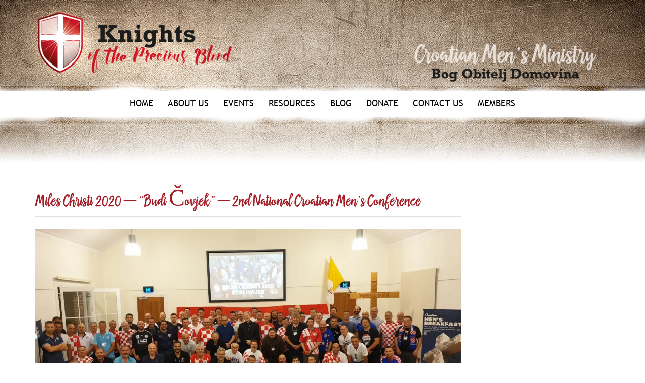

--- FILE ---
content_type: text/html; charset=UTF-8
request_url: https://www.kofpb.org/2020/03/07/miles-christi-2020-budi-covjek-2nd-national-croatian-mens-conference/
body_size: 27138
content:

<!DOCTYPE html>
<html lang="en-US">
<head>
<meta http-equiv="X-UA-Compatible" content="IE=Edge">
<meta charset="UTF-8">
<meta name="viewport" content="width=device-width, initial-scale=1">
<link rel="profile" href="https://gmpg.org/xfn/11">
<script type="text/javascript" src="//fast.fonts.net/jsapi/6c4db5ce-c57e-4ce5-92f5-5afc609ed6c8.js"></script>
<title>Miles Christi 2020 &#8211; &#8220;Budi Čovjek&#8221; &#8211; 2nd National Croatian Men&#8217;s Conference &#8211; Knights of the Precious Blood</title>
<meta name='robots' content='max-image-preview:large' />
	<style>img:is([sizes="auto" i], [sizes^="auto," i]) { contain-intrinsic-size: 3000px 1500px }</style>
	<link rel='dns-prefetch' href='//www.kofpb.org' />
<link rel='dns-prefetch' href='//stats.wp.com' />
<link rel='preconnect' href='//i0.wp.com' />
<link rel='preconnect' href='//c0.wp.com' />
<link rel="alternate" type="application/rss+xml" title="Knights of the Precious Blood &raquo; Feed" href="https://www.kofpb.org/feed/" />
<link rel="alternate" type="application/rss+xml" title="Knights of the Precious Blood &raquo; Comments Feed" href="https://www.kofpb.org/comments/feed/" />
<link rel="alternate" type="text/calendar" title="Knights of the Precious Blood &raquo; iCal Feed" href="https://www.kofpb.org/events/?ical=1" />
<script type="text/javascript">
/* <![CDATA[ */
window._wpemojiSettings = {"baseUrl":"https:\/\/s.w.org\/images\/core\/emoji\/16.0.1\/72x72\/","ext":".png","svgUrl":"https:\/\/s.w.org\/images\/core\/emoji\/16.0.1\/svg\/","svgExt":".svg","source":{"concatemoji":"https:\/\/www.kofpb.org\/wp-includes\/js\/wp-emoji-release.min.js?ver=4f62b94a95718d32c3f15e3b12db3e0b"}};
/*! This file is auto-generated */
!function(s,n){var o,i,e;function c(e){try{var t={supportTests:e,timestamp:(new Date).valueOf()};sessionStorage.setItem(o,JSON.stringify(t))}catch(e){}}function p(e,t,n){e.clearRect(0,0,e.canvas.width,e.canvas.height),e.fillText(t,0,0);var t=new Uint32Array(e.getImageData(0,0,e.canvas.width,e.canvas.height).data),a=(e.clearRect(0,0,e.canvas.width,e.canvas.height),e.fillText(n,0,0),new Uint32Array(e.getImageData(0,0,e.canvas.width,e.canvas.height).data));return t.every(function(e,t){return e===a[t]})}function u(e,t){e.clearRect(0,0,e.canvas.width,e.canvas.height),e.fillText(t,0,0);for(var n=e.getImageData(16,16,1,1),a=0;a<n.data.length;a++)if(0!==n.data[a])return!1;return!0}function f(e,t,n,a){switch(t){case"flag":return n(e,"\ud83c\udff3\ufe0f\u200d\u26a7\ufe0f","\ud83c\udff3\ufe0f\u200b\u26a7\ufe0f")?!1:!n(e,"\ud83c\udde8\ud83c\uddf6","\ud83c\udde8\u200b\ud83c\uddf6")&&!n(e,"\ud83c\udff4\udb40\udc67\udb40\udc62\udb40\udc65\udb40\udc6e\udb40\udc67\udb40\udc7f","\ud83c\udff4\u200b\udb40\udc67\u200b\udb40\udc62\u200b\udb40\udc65\u200b\udb40\udc6e\u200b\udb40\udc67\u200b\udb40\udc7f");case"emoji":return!a(e,"\ud83e\udedf")}return!1}function g(e,t,n,a){var r="undefined"!=typeof WorkerGlobalScope&&self instanceof WorkerGlobalScope?new OffscreenCanvas(300,150):s.createElement("canvas"),o=r.getContext("2d",{willReadFrequently:!0}),i=(o.textBaseline="top",o.font="600 32px Arial",{});return e.forEach(function(e){i[e]=t(o,e,n,a)}),i}function t(e){var t=s.createElement("script");t.src=e,t.defer=!0,s.head.appendChild(t)}"undefined"!=typeof Promise&&(o="wpEmojiSettingsSupports",i=["flag","emoji"],n.supports={everything:!0,everythingExceptFlag:!0},e=new Promise(function(e){s.addEventListener("DOMContentLoaded",e,{once:!0})}),new Promise(function(t){var n=function(){try{var e=JSON.parse(sessionStorage.getItem(o));if("object"==typeof e&&"number"==typeof e.timestamp&&(new Date).valueOf()<e.timestamp+604800&&"object"==typeof e.supportTests)return e.supportTests}catch(e){}return null}();if(!n){if("undefined"!=typeof Worker&&"undefined"!=typeof OffscreenCanvas&&"undefined"!=typeof URL&&URL.createObjectURL&&"undefined"!=typeof Blob)try{var e="postMessage("+g.toString()+"("+[JSON.stringify(i),f.toString(),p.toString(),u.toString()].join(",")+"));",a=new Blob([e],{type:"text/javascript"}),r=new Worker(URL.createObjectURL(a),{name:"wpTestEmojiSupports"});return void(r.onmessage=function(e){c(n=e.data),r.terminate(),t(n)})}catch(e){}c(n=g(i,f,p,u))}t(n)}).then(function(e){for(var t in e)n.supports[t]=e[t],n.supports.everything=n.supports.everything&&n.supports[t],"flag"!==t&&(n.supports.everythingExceptFlag=n.supports.everythingExceptFlag&&n.supports[t]);n.supports.everythingExceptFlag=n.supports.everythingExceptFlag&&!n.supports.flag,n.DOMReady=!1,n.readyCallback=function(){n.DOMReady=!0}}).then(function(){return e}).then(function(){var e;n.supports.everything||(n.readyCallback(),(e=n.source||{}).concatemoji?t(e.concatemoji):e.wpemoji&&e.twemoji&&(t(e.twemoji),t(e.wpemoji)))}))}((window,document),window._wpemojiSettings);
/* ]]> */
</script>
<style type="text/css">@font-face {
font-family: 'Carolinea';
src: url('/wp-content/uploads/2019/08/Carolinea.woff') format('woff');
}</style>
<style id='wp-emoji-styles-inline-css' type='text/css'>

	img.wp-smiley, img.emoji {
		display: inline !important;
		border: none !important;
		box-shadow: none !important;
		height: 1em !important;
		width: 1em !important;
		margin: 0 0.07em !important;
		vertical-align: -0.1em !important;
		background: none !important;
		padding: 0 !important;
	}
</style>
<link rel='stylesheet' id='wp-block-library-css' href='https://c0.wp.com/c/6.8.3/wp-includes/css/dist/block-library/style.min.css' type='text/css' media='all' />
<style id='wp-block-library-theme-inline-css' type='text/css'>
.wp-block-audio :where(figcaption){color:#555;font-size:13px;text-align:center}.is-dark-theme .wp-block-audio :where(figcaption){color:#ffffffa6}.wp-block-audio{margin:0 0 1em}.wp-block-code{border:1px solid #ccc;border-radius:4px;font-family:Menlo,Consolas,monaco,monospace;padding:.8em 1em}.wp-block-embed :where(figcaption){color:#555;font-size:13px;text-align:center}.is-dark-theme .wp-block-embed :where(figcaption){color:#ffffffa6}.wp-block-embed{margin:0 0 1em}.blocks-gallery-caption{color:#555;font-size:13px;text-align:center}.is-dark-theme .blocks-gallery-caption{color:#ffffffa6}:root :where(.wp-block-image figcaption){color:#555;font-size:13px;text-align:center}.is-dark-theme :root :where(.wp-block-image figcaption){color:#ffffffa6}.wp-block-image{margin:0 0 1em}.wp-block-pullquote{border-bottom:4px solid;border-top:4px solid;color:currentColor;margin-bottom:1.75em}.wp-block-pullquote cite,.wp-block-pullquote footer,.wp-block-pullquote__citation{color:currentColor;font-size:.8125em;font-style:normal;text-transform:uppercase}.wp-block-quote{border-left:.25em solid;margin:0 0 1.75em;padding-left:1em}.wp-block-quote cite,.wp-block-quote footer{color:currentColor;font-size:.8125em;font-style:normal;position:relative}.wp-block-quote:where(.has-text-align-right){border-left:none;border-right:.25em solid;padding-left:0;padding-right:1em}.wp-block-quote:where(.has-text-align-center){border:none;padding-left:0}.wp-block-quote.is-large,.wp-block-quote.is-style-large,.wp-block-quote:where(.is-style-plain){border:none}.wp-block-search .wp-block-search__label{font-weight:700}.wp-block-search__button{border:1px solid #ccc;padding:.375em .625em}:where(.wp-block-group.has-background){padding:1.25em 2.375em}.wp-block-separator.has-css-opacity{opacity:.4}.wp-block-separator{border:none;border-bottom:2px solid;margin-left:auto;margin-right:auto}.wp-block-separator.has-alpha-channel-opacity{opacity:1}.wp-block-separator:not(.is-style-wide):not(.is-style-dots){width:100px}.wp-block-separator.has-background:not(.is-style-dots){border-bottom:none;height:1px}.wp-block-separator.has-background:not(.is-style-wide):not(.is-style-dots){height:2px}.wp-block-table{margin:0 0 1em}.wp-block-table td,.wp-block-table th{word-break:normal}.wp-block-table :where(figcaption){color:#555;font-size:13px;text-align:center}.is-dark-theme .wp-block-table :where(figcaption){color:#ffffffa6}.wp-block-video :where(figcaption){color:#555;font-size:13px;text-align:center}.is-dark-theme .wp-block-video :where(figcaption){color:#ffffffa6}.wp-block-video{margin:0 0 1em}:root :where(.wp-block-template-part.has-background){margin-bottom:0;margin-top:0;padding:1.25em 2.375em}
</style>
<style id='classic-theme-styles-inline-css' type='text/css'>
/*! This file is auto-generated */
.wp-block-button__link{color:#fff;background-color:#32373c;border-radius:9999px;box-shadow:none;text-decoration:none;padding:calc(.667em + 2px) calc(1.333em + 2px);font-size:1.125em}.wp-block-file__button{background:#32373c;color:#fff;text-decoration:none}
</style>
<link rel='stylesheet' id='mediaelement-css' href='https://c0.wp.com/c/6.8.3/wp-includes/js/mediaelement/mediaelementplayer-legacy.min.css' type='text/css' media='all' />
<link rel='stylesheet' id='wp-mediaelement-css' href='https://c0.wp.com/c/6.8.3/wp-includes/js/mediaelement/wp-mediaelement.min.css' type='text/css' media='all' />
<style id='jetpack-sharing-buttons-style-inline-css' type='text/css'>
.jetpack-sharing-buttons__services-list{display:flex;flex-direction:row;flex-wrap:wrap;gap:0;list-style-type:none;margin:5px;padding:0}.jetpack-sharing-buttons__services-list.has-small-icon-size{font-size:12px}.jetpack-sharing-buttons__services-list.has-normal-icon-size{font-size:16px}.jetpack-sharing-buttons__services-list.has-large-icon-size{font-size:24px}.jetpack-sharing-buttons__services-list.has-huge-icon-size{font-size:36px}@media print{.jetpack-sharing-buttons__services-list{display:none!important}}.editor-styles-wrapper .wp-block-jetpack-sharing-buttons{gap:0;padding-inline-start:0}ul.jetpack-sharing-buttons__services-list.has-background{padding:1.25em 2.375em}
</style>
<style id='global-styles-inline-css' type='text/css'>
:root{--wp--preset--aspect-ratio--square: 1;--wp--preset--aspect-ratio--4-3: 4/3;--wp--preset--aspect-ratio--3-4: 3/4;--wp--preset--aspect-ratio--3-2: 3/2;--wp--preset--aspect-ratio--2-3: 2/3;--wp--preset--aspect-ratio--16-9: 16/9;--wp--preset--aspect-ratio--9-16: 9/16;--wp--preset--color--black: #000000;--wp--preset--color--cyan-bluish-gray: #abb8c3;--wp--preset--color--white: #ffffff;--wp--preset--color--pale-pink: #f78da7;--wp--preset--color--vivid-red: #cf2e2e;--wp--preset--color--luminous-vivid-orange: #ff6900;--wp--preset--color--luminous-vivid-amber: #fcb900;--wp--preset--color--light-green-cyan: #7bdcb5;--wp--preset--color--vivid-green-cyan: #00d084;--wp--preset--color--pale-cyan-blue: #8ed1fc;--wp--preset--color--vivid-cyan-blue: #0693e3;--wp--preset--color--vivid-purple: #9b51e0;--wp--preset--gradient--vivid-cyan-blue-to-vivid-purple: linear-gradient(135deg,rgba(6,147,227,1) 0%,rgb(155,81,224) 100%);--wp--preset--gradient--light-green-cyan-to-vivid-green-cyan: linear-gradient(135deg,rgb(122,220,180) 0%,rgb(0,208,130) 100%);--wp--preset--gradient--luminous-vivid-amber-to-luminous-vivid-orange: linear-gradient(135deg,rgba(252,185,0,1) 0%,rgba(255,105,0,1) 100%);--wp--preset--gradient--luminous-vivid-orange-to-vivid-red: linear-gradient(135deg,rgba(255,105,0,1) 0%,rgb(207,46,46) 100%);--wp--preset--gradient--very-light-gray-to-cyan-bluish-gray: linear-gradient(135deg,rgb(238,238,238) 0%,rgb(169,184,195) 100%);--wp--preset--gradient--cool-to-warm-spectrum: linear-gradient(135deg,rgb(74,234,220) 0%,rgb(151,120,209) 20%,rgb(207,42,186) 40%,rgb(238,44,130) 60%,rgb(251,105,98) 80%,rgb(254,248,76) 100%);--wp--preset--gradient--blush-light-purple: linear-gradient(135deg,rgb(255,206,236) 0%,rgb(152,150,240) 100%);--wp--preset--gradient--blush-bordeaux: linear-gradient(135deg,rgb(254,205,165) 0%,rgb(254,45,45) 50%,rgb(107,0,62) 100%);--wp--preset--gradient--luminous-dusk: linear-gradient(135deg,rgb(255,203,112) 0%,rgb(199,81,192) 50%,rgb(65,88,208) 100%);--wp--preset--gradient--pale-ocean: linear-gradient(135deg,rgb(255,245,203) 0%,rgb(182,227,212) 50%,rgb(51,167,181) 100%);--wp--preset--gradient--electric-grass: linear-gradient(135deg,rgb(202,248,128) 0%,rgb(113,206,126) 100%);--wp--preset--gradient--midnight: linear-gradient(135deg,rgb(2,3,129) 0%,rgb(40,116,252) 100%);--wp--preset--font-size--small: 13px;--wp--preset--font-size--medium: 20px;--wp--preset--font-size--large: 36px;--wp--preset--font-size--x-large: 42px;--wp--preset--spacing--20: 0.44rem;--wp--preset--spacing--30: 0.67rem;--wp--preset--spacing--40: 1rem;--wp--preset--spacing--50: 1.5rem;--wp--preset--spacing--60: 2.25rem;--wp--preset--spacing--70: 3.38rem;--wp--preset--spacing--80: 5.06rem;--wp--preset--shadow--natural: 6px 6px 9px rgba(0, 0, 0, 0.2);--wp--preset--shadow--deep: 12px 12px 50px rgba(0, 0, 0, 0.4);--wp--preset--shadow--sharp: 6px 6px 0px rgba(0, 0, 0, 0.2);--wp--preset--shadow--outlined: 6px 6px 0px -3px rgba(255, 255, 255, 1), 6px 6px rgba(0, 0, 0, 1);--wp--preset--shadow--crisp: 6px 6px 0px rgba(0, 0, 0, 1);}:where(.is-layout-flex){gap: 0.5em;}:where(.is-layout-grid){gap: 0.5em;}body .is-layout-flex{display: flex;}.is-layout-flex{flex-wrap: wrap;align-items: center;}.is-layout-flex > :is(*, div){margin: 0;}body .is-layout-grid{display: grid;}.is-layout-grid > :is(*, div){margin: 0;}:where(.wp-block-columns.is-layout-flex){gap: 2em;}:where(.wp-block-columns.is-layout-grid){gap: 2em;}:where(.wp-block-post-template.is-layout-flex){gap: 1.25em;}:where(.wp-block-post-template.is-layout-grid){gap: 1.25em;}.has-black-color{color: var(--wp--preset--color--black) !important;}.has-cyan-bluish-gray-color{color: var(--wp--preset--color--cyan-bluish-gray) !important;}.has-white-color{color: var(--wp--preset--color--white) !important;}.has-pale-pink-color{color: var(--wp--preset--color--pale-pink) !important;}.has-vivid-red-color{color: var(--wp--preset--color--vivid-red) !important;}.has-luminous-vivid-orange-color{color: var(--wp--preset--color--luminous-vivid-orange) !important;}.has-luminous-vivid-amber-color{color: var(--wp--preset--color--luminous-vivid-amber) !important;}.has-light-green-cyan-color{color: var(--wp--preset--color--light-green-cyan) !important;}.has-vivid-green-cyan-color{color: var(--wp--preset--color--vivid-green-cyan) !important;}.has-pale-cyan-blue-color{color: var(--wp--preset--color--pale-cyan-blue) !important;}.has-vivid-cyan-blue-color{color: var(--wp--preset--color--vivid-cyan-blue) !important;}.has-vivid-purple-color{color: var(--wp--preset--color--vivid-purple) !important;}.has-black-background-color{background-color: var(--wp--preset--color--black) !important;}.has-cyan-bluish-gray-background-color{background-color: var(--wp--preset--color--cyan-bluish-gray) !important;}.has-white-background-color{background-color: var(--wp--preset--color--white) !important;}.has-pale-pink-background-color{background-color: var(--wp--preset--color--pale-pink) !important;}.has-vivid-red-background-color{background-color: var(--wp--preset--color--vivid-red) !important;}.has-luminous-vivid-orange-background-color{background-color: var(--wp--preset--color--luminous-vivid-orange) !important;}.has-luminous-vivid-amber-background-color{background-color: var(--wp--preset--color--luminous-vivid-amber) !important;}.has-light-green-cyan-background-color{background-color: var(--wp--preset--color--light-green-cyan) !important;}.has-vivid-green-cyan-background-color{background-color: var(--wp--preset--color--vivid-green-cyan) !important;}.has-pale-cyan-blue-background-color{background-color: var(--wp--preset--color--pale-cyan-blue) !important;}.has-vivid-cyan-blue-background-color{background-color: var(--wp--preset--color--vivid-cyan-blue) !important;}.has-vivid-purple-background-color{background-color: var(--wp--preset--color--vivid-purple) !important;}.has-black-border-color{border-color: var(--wp--preset--color--black) !important;}.has-cyan-bluish-gray-border-color{border-color: var(--wp--preset--color--cyan-bluish-gray) !important;}.has-white-border-color{border-color: var(--wp--preset--color--white) !important;}.has-pale-pink-border-color{border-color: var(--wp--preset--color--pale-pink) !important;}.has-vivid-red-border-color{border-color: var(--wp--preset--color--vivid-red) !important;}.has-luminous-vivid-orange-border-color{border-color: var(--wp--preset--color--luminous-vivid-orange) !important;}.has-luminous-vivid-amber-border-color{border-color: var(--wp--preset--color--luminous-vivid-amber) !important;}.has-light-green-cyan-border-color{border-color: var(--wp--preset--color--light-green-cyan) !important;}.has-vivid-green-cyan-border-color{border-color: var(--wp--preset--color--vivid-green-cyan) !important;}.has-pale-cyan-blue-border-color{border-color: var(--wp--preset--color--pale-cyan-blue) !important;}.has-vivid-cyan-blue-border-color{border-color: var(--wp--preset--color--vivid-cyan-blue) !important;}.has-vivid-purple-border-color{border-color: var(--wp--preset--color--vivid-purple) !important;}.has-vivid-cyan-blue-to-vivid-purple-gradient-background{background: var(--wp--preset--gradient--vivid-cyan-blue-to-vivid-purple) !important;}.has-light-green-cyan-to-vivid-green-cyan-gradient-background{background: var(--wp--preset--gradient--light-green-cyan-to-vivid-green-cyan) !important;}.has-luminous-vivid-amber-to-luminous-vivid-orange-gradient-background{background: var(--wp--preset--gradient--luminous-vivid-amber-to-luminous-vivid-orange) !important;}.has-luminous-vivid-orange-to-vivid-red-gradient-background{background: var(--wp--preset--gradient--luminous-vivid-orange-to-vivid-red) !important;}.has-very-light-gray-to-cyan-bluish-gray-gradient-background{background: var(--wp--preset--gradient--very-light-gray-to-cyan-bluish-gray) !important;}.has-cool-to-warm-spectrum-gradient-background{background: var(--wp--preset--gradient--cool-to-warm-spectrum) !important;}.has-blush-light-purple-gradient-background{background: var(--wp--preset--gradient--blush-light-purple) !important;}.has-blush-bordeaux-gradient-background{background: var(--wp--preset--gradient--blush-bordeaux) !important;}.has-luminous-dusk-gradient-background{background: var(--wp--preset--gradient--luminous-dusk) !important;}.has-pale-ocean-gradient-background{background: var(--wp--preset--gradient--pale-ocean) !important;}.has-electric-grass-gradient-background{background: var(--wp--preset--gradient--electric-grass) !important;}.has-midnight-gradient-background{background: var(--wp--preset--gradient--midnight) !important;}.has-small-font-size{font-size: var(--wp--preset--font-size--small) !important;}.has-medium-font-size{font-size: var(--wp--preset--font-size--medium) !important;}.has-large-font-size{font-size: var(--wp--preset--font-size--large) !important;}.has-x-large-font-size{font-size: var(--wp--preset--font-size--x-large) !important;}
:where(.wp-block-post-template.is-layout-flex){gap: 1.25em;}:where(.wp-block-post-template.is-layout-grid){gap: 1.25em;}
:where(.wp-block-columns.is-layout-flex){gap: 2em;}:where(.wp-block-columns.is-layout-grid){gap: 2em;}
:root :where(.wp-block-pullquote){font-size: 1.5em;line-height: 1.6;}
</style>
<link rel='stylesheet' id='wpsc-style-css' href='https://www.kofpb.org/wp-content/plugins/wordpress-simple-paypal-shopping-cart/assets/wpsc-front-end-styles.css?ver=5.1.4' type='text/css' media='all' />
<link rel='stylesheet' id='wp-show-posts-css' href='https://www.kofpb.org/wp-content/plugins/wp-show-posts/css/wp-show-posts-min.css?ver=1.1.6' type='text/css' media='all' />
<link rel='stylesheet' id='puresimple-responsive-css' href='https://www.kofpb.org/wp-content/themes/puresimple-main/css/responsive.min.css?ver=3.1.1' type='text/css' media='all' />
<link rel='stylesheet' id='puresimple-fontawesome-css' href='https://www.kofpb.org/wp-content/themes/puresimple-main/css/font-awesome.min.css?ver=4.4.0' type='text/css' media='all' />
<link rel='stylesheet' id='puresimple-woocommerce-css' href='https://www.kofpb.org/wp-content/themes/puresimple-main/woocommerce/woocommerce.css?ver=4.3.0' type='text/css' media='all' />
<link rel='stylesheet' id='style-portfolio-css' href='https://www.kofpb.org/wp-content/themes/puresimple-main/css/portfolio.css?ver=4.3.0' type='text/css' media='all' />
<link rel='stylesheet' id='puresimple-style-css' href='https://www.kofpb.org/wp-content/themes/puresimple-main/style.css?ver=4.6.0' type='text/css' media='all' />
<link rel='stylesheet' id='sharedaddy-css' href='https://c0.wp.com/p/jetpack/14.6/modules/sharedaddy/sharing.css' type='text/css' media='all' />
<link rel='stylesheet' id='social-logos-css' href='https://c0.wp.com/p/jetpack/14.6/_inc/social-logos/social-logos.min.css' type='text/css' media='all' />
<script type="text/javascript" src="https://c0.wp.com/c/6.8.3/wp-includes/js/jquery/jquery.min.js" id="jquery-core-js"></script>
<script type="text/javascript" src="https://c0.wp.com/c/6.8.3/wp-includes/js/jquery/jquery-migrate.min.js" id="jquery-migrate-js"></script>
<script type="text/javascript" src="https://www.kofpb.org/wp-content/themes/puresimple-main/js/jquery-ui.js?ver=4f62b94a95718d32c3f15e3b12db3e0b" id="puresimple-jquery-ui-js"></script>
<script type="text/javascript" src="https://www.kofpb.org/wp-content/themes/puresimple-main/js/woocommerce-zoom.js?ver=4f62b94a95718d32c3f15e3b12db3e0b" id="woocommerce-zoom-js"></script>
<link rel="https://api.w.org/" href="https://www.kofpb.org/wp-json/" /><link rel="alternate" title="JSON" type="application/json" href="https://www.kofpb.org/wp-json/wp/v2/posts/535" /><link rel="EditURI" type="application/rsd+xml" title="RSD" href="https://www.kofpb.org/xmlrpc.php?rsd" />
<link rel="canonical" href="https://www.kofpb.org/2020/03/07/miles-christi-2020-budi-covjek-2nd-national-croatian-mens-conference/" />
<link rel="alternate" title="oEmbed (JSON)" type="application/json+oembed" href="https://www.kofpb.org/wp-json/oembed/1.0/embed?url=https%3A%2F%2Fwww.kofpb.org%2F2020%2F03%2F07%2Fmiles-christi-2020-budi-covjek-2nd-national-croatian-mens-conference%2F" />
<link rel="alternate" title="oEmbed (XML)" type="text/xml+oembed" href="https://www.kofpb.org/wp-json/oembed/1.0/embed?url=https%3A%2F%2Fwww.kofpb.org%2F2020%2F03%2F07%2Fmiles-christi-2020-budi-covjek-2nd-national-croatian-mens-conference%2F&#038;format=xml" />

<!-- WP Simple Shopping Cart plugin v5.1.4 - https://wordpress.org/plugins/wordpress-simple-paypal-shopping-cart/ -->

	<script type="text/javascript">
	<!--
	//
	function ReadForm (obj1, tst)
	{
	    // Read the user form
	    var i,j,pos;
	    val_total="";val_combo="";

	    for (i=0; i<obj1.length; i++)
	    {
	        // run entire form
	        obj = obj1.elements[i];           // a form element

	        if (obj.type == "select-one")
	        {   // just selects
	            if (obj.name == "quantity" ||
	                obj.name == "amount") continue;
		        pos = obj.selectedIndex;        // which option selected
		        val = obj.options[pos].value;   // selected value
		        val_combo = val_combo + " (" + val + ")";
	        }
	    }
		// Now summarize everything we have processed above
		val_total = obj1.product_tmp.value + val_combo;
		obj1.wspsc_product.value = val_total;
	}
	//-->
	</script><meta name="et-api-version" content="v1"><meta name="et-api-origin" content="https://www.kofpb.org"><link rel="https://theeventscalendar.com/" href="https://www.kofpb.org/wp-json/tribe/tickets/v1/" /><meta name="tec-api-version" content="v1"><meta name="tec-api-origin" content="https://www.kofpb.org"><link rel="alternate" href="https://www.kofpb.org/wp-json/tribe/events/v1/" />	<style>img#wpstats{display:none}</style>
		<style type="text/css">
html {font-size: 100%;} body{background-color:#ffffff;}a, a:visited {color:#c69f63;}a:focus, a:hover {color:#767676;}.more-link a {background-color: #789993;	color: #ffffff;}.more-link a:hover {background-color: #a48a61; color: #ffffff;}#footer-menu a {color: #b2b2b2;}#footer-menu a:hover {color: #767676;}#bottom-wrapper a,#bottom-wrapper .tagcloud a {color: #252525;}#bottom-wrapper a:hover {color: #a31e27;}#bottom-wrapper .tagcloud a {border-color: #a31e27;}#socialbar .socialicon {background-color: #42474d;}#socialbar a {color: #767676;}#socialbar a:hover {color: #9c9c9c;}.entry-title {font-size: 3rem;}.widget-title {font-size: 2.5rem;}#content {font-size: 0.975rem;}#bottom-wrapper {font-size: 0.975rem;}.site-tagline:before {background-color: #b9b9b9;}#cta {background-color:#ffffff;}h1 {font-size: 3.5rem;}h2 {font-size: 3.25rem;}h3 {font-size: 3rem;}h4 {font-size: 1.475rem;}h5 {font-size: 1.375rem;}h6 {font-size: 0.975rem;}#cta-heading {color:#4c4c4c;}.entry-title, .entry-title a {color:#a31e27;}.type-page .entry-title::after {background-color:#789993;}.widget-title {color:#a31e27;}#bottom-wrapper .widget-title {color:#a31e27;}#footer-heading {color:#ffffff;}#bottom-wrapper {background-color:#ffffff;} #pure-headercaption { color: #fff }.menu-toggle {background-color: #ffffff; color: #a31e27;} .site-navigation.toggled-on a {background: #ffffff; color:#a31e37;}

@media screen and (min-width: 783px) {.site-navigation ul {font-size: 1rem;}.primary-navigation li li > a {font-size: 1rem;}.primary-navigation li li > a {color:#ffffff; border-color:#000000;}.primary-navigation li a,.site-navigation a:hover,.site-navigation .current-menu-item > a,.site-navigation .current-menu-item > a,.site-navigation .current-menu-ancestor > a {color:#000000;}.primary-navigation ul ul,.primary-navigation li a:hover,.primary-navigation li li:hover > a,.primary-navigation li li.focus > a,.primary-navigation ul ul a:hover,.primary-navigation ul ul li.focus > a {background-color:#a31e27;}.site-navigation .current-menu-item > a,
.site-navigation .current-menu-ancestor > a {background-color: #ffffff;}	.home.current-menu-item a {background: none;}}
</style>
<script type="text/javascript">
	(function ( $ ) {
		$(document).ready(function(){
			var active = $("<p></p>").text();
			var scroll_number = $("<p></p>").text();

			if (active == 1) {
				$(window).scroll(function() {
				if ($(window).scrollTop() > scroll_number) {
            		navigation_scrolling();
      			}
				else {
            		$(".navigation").css({"position":"relative"});
		 		}
   			});

			function navigation_scrolling () {
            	 $(".navigation ").css({"position":"fixed", "right":"0px", "left":"0px", "top": "0px","z-index":"9999"});
			}

			}
		});


})(jQuery);

</script>
<style type="text/css" id="custom-background-css">
body.custom-background { background-image: url("https://www.kofpb.org/wp-content/themes/puresimple-main/images/page-bg.jpg"); background-position: left top; background-size: auto; background-repeat: repeat; background-attachment: scroll; }
</style>
	
<!-- Jetpack Open Graph Tags -->
<meta property="og:type" content="article" />
<meta property="og:title" content="Miles Christi 2020 &#8211; &#8220;Budi Čovjek&#8221; &#8211; 2nd National Croatian Men&#8217;s Conference" />
<meta property="og:url" content="https://www.kofpb.org/2020/03/07/miles-christi-2020-budi-covjek-2nd-national-croatian-mens-conference/" />
<meta property="og:description" content="The last weekend of February 2020 ushered in the second annual Croatian Men’s Conference – Miles Christi 2020 with the theme “Budi Čovjek”. Building on the foundations set in the inaugural Croatian…" />
<meta property="article:published_time" content="2020-03-07T06:27:18+00:00" />
<meta property="article:modified_time" content="2020-03-10T02:54:34+00:00" />
<meta property="og:site_name" content="Knights of the Precious Blood" />
<meta property="og:image" content="https://i0.wp.com/www.kofpb.org/wp-content/uploads/2020/03/MC2020_groupPic.jpg?fit=1200%2C583&#038;ssl=1" />
<meta property="og:image:width" content="1200" />
<meta property="og:image:height" content="583" />
<meta property="og:image:alt" content="" />
<meta property="og:locale" content="en_US" />
<meta name="twitter:text:title" content="Miles Christi 2020 &#8211; &#8220;Budi Čovjek&#8221; &#8211; 2nd National Croatian Men&#8217;s Conference" />
<meta name="twitter:image" content="https://i0.wp.com/www.kofpb.org/wp-content/uploads/2020/03/MC2020_groupPic.jpg?fit=1200%2C583&#038;ssl=1&#038;w=640" />
<meta name="twitter:card" content="summary_large_image" />

<!-- End Jetpack Open Graph Tags -->
<link rel="icon" href="https://i0.wp.com/www.kofpb.org/wp-content/uploads/2021/10/cropped-Knight-logo-final_1.png?fit=32%2C32&#038;ssl=1" sizes="32x32" />
<link rel="icon" href="https://i0.wp.com/www.kofpb.org/wp-content/uploads/2021/10/cropped-Knight-logo-final_1.png?fit=192%2C192&#038;ssl=1" sizes="192x192" />
<link rel="apple-touch-icon" href="https://i0.wp.com/www.kofpb.org/wp-content/uploads/2021/10/cropped-Knight-logo-final_1.png?fit=180%2C180&#038;ssl=1" />
<meta name="msapplication-TileImage" content="https://i0.wp.com/www.kofpb.org/wp-content/uploads/2021/10/cropped-Knight-logo-final_1.png?fit=270%2C270&#038;ssl=1" />
		<style type="text/css" id="wp-custom-css">
			div.wpforms-container-full .wpforms-form .wpforms-field-label {
    font-size: 12px !important;
}

div.wpforms-container-full .wpforms-form .wpforms-field-label-inline {
    font-size: 12px !important;
}

div.wpforms-container-full .wpforms-form .wpforms-field-description {
    font-size: 12px !important;
}
.entry-meta {display:none !important;}
	.home .entry-meta { display: none; }
	.entry-footer {display:none !important;}
	.home .entry-footer { display: none; }

#bottom-wrapper {
	background-image: url("/wp-content/uploads/2019/08/catholic-mens-ministry-btmbg.jpg");
}

.type-page .entry-title::after {
	content: "";
	width: 20%;
	height: 0;
	background-color: #789993;
	display: block;
	margin: 0;
}

#page {
	border-top: 0;
	box-shadow: 0 0 0 0 rgba(0,0,0,0);
}

.navigation {
    font-family:'Trebuchet W01 Regular';
    font-size: 1.125rem;
}

@font-face {
font-family: 'Carolinea';
src: url('/wp-content/uploads/2019/08/Carolinea.woff') format('woff');
}

h1, h3, h5, h6, h1 a, h3 a, h5 a, h6 a {
    clear: both;
    font-family: 'Carolinea';
    font-weight: 400;
    line-height: 1;
    color: #252525;
}


h2, h2 a {
clear: both;
	font-family:'Trebuchet W01 Regular';
    font-weight: 400;
    line-height: 1;
    color: #000000;
}

body {
    font-family: 'Trebuchet W01 Regular' !important;
    line-height: 1.6;
}

.site-navigation ul {
    font-size: 1.125rem;
}

#site-footer a {
    color: #ffffff;
}

.sow-carousel-wrapper ul.sow-carousel-items li.sow-carousel-item h3 a {
    text-decoration: none;
	font-family:'Trebuchet W01 Regular';
    color: inherit;
}

div.wpforms-container-full .wpforms-form .wpforms-field-label {
    font-size: 15px !important;
}

div.wpforms-container-full .wpforms-form .wpforms-field-description {
    font-size: 15px !important;
}

div.wpforms-container-full .wpforms-form .wpforms-field-label-inline {
    font-size: 15px !important;
}

#bottom-wrapper .widget-title {
font-family:'Trebuchet W01 Regular';
}


::before, ::after {
-webkit-box-sizing: border-box;
    -moz-box-sizing: border-box;
    box-sizing: border-box;
}


::selection {
background: #789993;
color: #fff;
}

.sow-carousel-title .widget-title {
    display: inline-block;
    padding-right: 18px;
	font-size: 3rem !important;
}

.tribe-events-list .tribe-events-list-event-title {
    font-size: 2.5em;
    letter-spacing: 0;
    line-height: 1.4em;
    text-transform: none;
}

h3, h3 a {
    clear: both;
    font-family: 'Carolinea';
    font-weight: 400;
    line-height: 1;
    color: #a31e27;
}

.tribe-events-page-title {
    clear: none;
    font-size: 2.5rem;
    font-weight: 400;
    margin-bottom: .15em;
    position: relative;
    text-align: left;
    z-index: 0;
}

.single-tribe_events .tribe-events-single-event-title {
    font-size: 2.5em;
    color: #a31e27;
    margin: 0;
    padding: 0;
}

.so-widget-sow-post-carousel-default-186c00b47b3d-9 .sow-carousel-wrapper .sow-carousel-items .sow-carousel-item h3.sow-carousel-item-title {
  color: #474747;
  font-family:'Trebuchet W01 Regular';
font-size: 30px !important;
  font-weight: 500;
  text-align: center;
}

.tribe-events .tribe-events-calendar-list__event-title-link {
    color: #a31e27;
	font-family: 'Trebuchet W01 Regular';
}

h3, h3 a {
    clear: both;
    font-family: 'Carolinea';
    font-weight: 400;
    line-height: 1;
    color: #a31e27;
}

.widget-title {
    font-size: 2rem;
}

.so-widget-sow-post-carousel-base-ad93eedad001-9 .sow-carousel-wrapper .sow-carousel-items .sow-carousel-item h3.sow-carousel-item-title a {
	font-family: 'Trebuchet W01 Regular';
font-size: .975rem;
    text-decoration: none;
    color: #000000;
}		</style>
		</head>

<body data-rsssl=1 class="wp-singular post-template-default single single-post postid-535 single-format-standard custom-background wp-theme-puresimple-main tribe-no-js page-template-pure-simple-pro tec-no-tickets-on-recurring tec-no-rsvp-on-recurring metaslider-plugin group-blog tribe-theme-puresimple-main">
<!-- add move to top feture -->

<div id="page" class="boxwide hfeed site">
	<a class="skip-link screen-reader-text" href="#content">Skip to content</a>
<div id="metaslider-id-111" style="width: 100%;" class="ml-slider-3-98-0 metaslider metaslider-flex metaslider-111 ml-slider ms-theme-default nav-hidden" role="region" aria-roledescription="Slideshow" aria-label="New Slideshow" data-width="1400">
    <div id="metaslider_container_111">
        <div id="metaslider_111">
            <ul class='slides'>
                <li style="display: block; width: 100%;" class="slide-113 ms-image " aria-roledescription="slide" aria-label="slide-113" data-date="2019-08-16 06:48:11"><img src="https://www.kofpb.org/wp-content/uploads/2019/12/knights-of-the-precious-blood-logotop-z.jpg" height="197" width="1400" alt="" class="slider-111 slide-113" title="knights-of-the-precious-blood-logotop-z" /></li>
            </ul>
        </div>
        
    </div>
</div>	<div class="navigation clearfix" style="background-color: #ffffff;">
  	<div class="container">
      	<div class="row">
         	<div class="col-md-12">
	            <div id="navbar" class="navbar">

					<nav id="primary-navigation" class="site-navigation primary-navigation" role="navigation">
					  	<button for="drop" class="menu-toggle toggle visible-xs visible-sm hidden-md hidden-lg">Menu</button>
						<input type="checkbox" id="drop" />
						<ul id="menu-main-menu" class="nav-menu"><li id="menu-item-11" class="menu-item menu-item-type-post_type menu-item-object-page menu-item-home menu-item-11"><a href="https://www.kofpb.org/">Home</a></li>
<li id="menu-item-34" class="menu-item menu-item-type-custom menu-item-object-custom menu-item-has-children menu-item-34"><a>About Us</a><label for="drop-34" class="toggle">+</label><input type="checkbox" id="drop-34"/>
<ul class="sub-menu">
	<li id="menu-item-32" class="menu-item menu-item-type-post_type menu-item-object-page menu-item-32"><a href="https://www.kofpb.org/who-we-are/">Who We Are</a></li>
	<li id="menu-item-285" class="menu-item menu-item-type-post_type menu-item-object-page menu-item-285"><a href="https://www.kofpb.org/our-patron-saints/">Our Patron Saints</a></li>
	<li id="menu-item-2928" class="menu-item menu-item-type-post_type menu-item-object-page menu-item-2928"><a href="https://www.kofpb.org/knights-rule-of-life/">Knights Rule of Life</a></li>
	<li id="menu-item-270" class="menu-item menu-item-type-post_type menu-item-object-page menu-item-270"><a href="https://www.kofpb.org/our-knightly-virtues/">Our Knightly Virtues</a></li>
	<li id="menu-item-59" class="menu-item menu-item-type-post_type menu-item-object-page menu-item-59"><a href="https://www.kofpb.org/our-works/">Our Works</a></li>
	<li id="menu-item-33" class="menu-item menu-item-type-post_type menu-item-object-page menu-item-33"><a href="https://www.kofpb.org/the-7-spiritual-7-corporal-works-of-mercy/">The 7 Spiritual &#038; 7 Corporal Works of Mercy</a></li>
</ul>
</li>
<li id="menu-item-316" class="menu-item menu-item-type-custom menu-item-object-custom menu-item-has-children menu-item-316"><a>Events</a><label for="drop-316" class="toggle">+</label><input type="checkbox" id="drop-316"/>
<ul class="sub-menu">
	<li id="menu-item-438" class="menu-item menu-item-type-custom menu-item-object-custom menu-item-438"><a href="https://www.kofpb.org/events/">Calendar</a></li>
	<li id="menu-item-321" class="menu-item menu-item-type-post_type menu-item-object-page menu-item-321"><a href="https://www.kofpb.org/upcoming-events/">Upcoming Events</a></li>
	<li id="menu-item-320" class="menu-item menu-item-type-post_type menu-item-object-page menu-item-320"><a href="https://www.kofpb.org/previous-events/">Previous Events</a></li>
	<li id="menu-item-317" class="menu-item menu-item-type-post_type menu-item-object-page menu-item-317"><a href="https://www.kofpb.org/photo-gallery/">Photo Gallery</a></li>
</ul>
</li>
<li id="menu-item-290" class="menu-item menu-item-type-post_type menu-item-object-page menu-item-has-children menu-item-290"><a href="https://www.kofpb.org/resources/">Resources</a><label for="drop-288" class="toggle">+</label><input type="checkbox" id="drop-288"/>
<ul class="sub-menu">
	<li id="menu-item-1689" class="menu-item menu-item-type-post_type menu-item-object-page menu-item-1689"><a href="https://www.kofpb.org/resources/catechism-on-modernism/">Catechism on Modernism</a></li>
	<li id="menu-item-866" class="menu-item menu-item-type-post_type menu-item-object-page menu-item-866"><a href="https://www.kofpb.org/test-page/">Croatian History</a></li>
</ul>
</li>
<li id="menu-item-307" class="menu-item menu-item-type-post_type menu-item-object-page menu-item-307"><a href="https://www.kofpb.org/blog/">Blog</a></li>
<li id="menu-item-58" class="menu-item menu-item-type-post_type menu-item-object-page menu-item-58"><a href="https://www.kofpb.org/donate/">Donate</a></li>
<li id="menu-item-84" class="menu-item menu-item-type-post_type menu-item-object-page menu-item-84"><a href="https://www.kofpb.org/contact-us/">Contact Us</a></li>
<li id="menu-item-357" class="menu-item menu-item-type-post_type menu-item-object-page menu-item-357"><a href="https://www.kofpb.org/members-area/">Members</a></li>
</ul>					</nav>

				</div>
			</div>
		</div>
	</div>
</div>

<aside class="widget-area" role="complementary"><div id="page-banner" role="banner"><div id="metaslider-id-140" style="width: 100%;" class="ml-slider-3-98-0 metaslider metaslider-flex metaslider-140 ml-slider ms-theme-default nav-hidden nav-hidden" role="region" aria-roledescription="Slideshow" aria-label="Page Blend" data-width="1400">
    <div id="metaslider_container_140">
        <div id="metaslider_140">
            <ul class='slides'>
                <li style="display: block; width: 100%;" class="slide-142 ms-image " aria-roledescription="slide" aria-label="slide-142" data-date="2019-08-16 08:32:56"><img src="https://www.kofpb.org/wp-content/uploads/2019/08/catholic-mens-ministry-pageblend.jpg" height="101" width="1400" alt="" class="slider-140 slide-142" title="catholic-mens-ministry-pageblend" /></li>
            </ul>
        </div>
        
    </div>
</div></div></aside>
	<p style="display:none;" id="nav_position_scrolltop"></p>
	<p style="display:none;" id="nav_position_scrolltop_val"></p>




        

	<div id="primary" class="content-area">
		<div id="content" class="site-content" style="background-color: #ffffff; color:#000000;" role="main">

<div class="container"><div class="row"><div class="col-md-9">
<article id="post-535" class="post-535 post type-post status-publish format-standard has-post-thumbnail hentry category-blog-posts category-previous-events tag-mens-ministry">
	<header class="entry-header">
		<h1 class="entry-title">Miles Christi 2020 &#8211; &#8220;Budi Čovjek&#8221; &#8211; 2nd National Croatian Men&#8217;s Conference</h1>
		<div class="entry-meta">
			<span class="posted-on">Published on: <a href="https://www.kofpb.org/2020/03/07/miles-christi-2020-budi-covjek-2nd-national-croatian-mens-conference/" rel="bookmark"><time class="entry-date published" datetime="2020-03-07T17:27:18+11:00">March 7, 2020</time><time class="updated" datetime="2020-03-10T13:54:34+11:00">March 10, 2020</time></a></span><span class="byline"> by <span class="author vcard"><a class="url fn n" href="https://www.kofpb.org/author/kofpbadmin/">KOFPB</a></span></span>&nbsp<span class="byline">Category:<a href="https://www.kofpb.org/category/blog-posts/" rel="category tag">Blog Posts</a>, <a href="https://www.kofpb.org/category/previous-events/" rel="category tag">Previous Events</a></span></span>		</div><!-- .entry-meta -->
	</header><!-- .entry-header -->

	<div class="entry-content">
    
    
    
	        <div class="featured-image-single"><img width="1600" height="777" src="https://www.kofpb.org/wp-content/uploads/2020/03/MC2020_groupPic.jpg" class="attachment-post-thumbnail size-post-thumbnail wp-post-image" alt="" decoding="async" fetchpriority="high" srcset="https://i0.wp.com/www.kofpb.org/wp-content/uploads/2020/03/MC2020_groupPic.jpg?w=1600&amp;ssl=1 1600w, https://i0.wp.com/www.kofpb.org/wp-content/uploads/2020/03/MC2020_groupPic.jpg?resize=300%2C146&amp;ssl=1 300w, https://i0.wp.com/www.kofpb.org/wp-content/uploads/2020/03/MC2020_groupPic.jpg?resize=1024%2C497&amp;ssl=1 1024w, https://i0.wp.com/www.kofpb.org/wp-content/uploads/2020/03/MC2020_groupPic.jpg?resize=768%2C373&amp;ssl=1 768w, https://i0.wp.com/www.kofpb.org/wp-content/uploads/2020/03/MC2020_groupPic.jpg?resize=1536%2C746&amp;ssl=1 1536w" sizes="(max-width: 1600px) 100vw, 1600px" data-attachment-id="537" data-permalink="https://www.kofpb.org/2020/03/07/miles-christi-2020-budi-covjek-2nd-national-croatian-mens-conference/mc2020_grouppic/" data-orig-file="https://i0.wp.com/www.kofpb.org/wp-content/uploads/2020/03/MC2020_groupPic.jpg?fit=1600%2C777&amp;ssl=1" data-orig-size="1600,777" data-comments-opened="0" data-image-meta="{&quot;aperture&quot;:&quot;0&quot;,&quot;credit&quot;:&quot;&quot;,&quot;camera&quot;:&quot;&quot;,&quot;caption&quot;:&quot;&quot;,&quot;created_timestamp&quot;:&quot;0&quot;,&quot;copyright&quot;:&quot;&quot;,&quot;focal_length&quot;:&quot;0&quot;,&quot;iso&quot;:&quot;0&quot;,&quot;shutter_speed&quot;:&quot;0&quot;,&quot;title&quot;:&quot;&quot;,&quot;orientation&quot;:&quot;0&quot;}" data-image-title="Miles Christi 2020" data-image-description="&lt;p&gt;Miles Christi 2020 &#8211; Budi Čovjek group photo&lt;/p&gt;
" data-image-caption="&lt;p&gt;2nd National Croatian Catholic Men&#8217;s Conference&lt;/p&gt;
" data-medium-file="https://i0.wp.com/www.kofpb.org/wp-content/uploads/2020/03/MC2020_groupPic.jpg?fit=300%2C146&amp;ssl=1" data-large-file="https://i0.wp.com/www.kofpb.org/wp-content/uploads/2020/03/MC2020_groupPic.jpg?fit=1024%2C497&amp;ssl=1" /></div>        
    
       
		<p>The last weekend of February 2020 ushered in the second annual Croatian Men’s Conference – Miles Christi 2020 with the theme “Budi Čovjek”. Building on the foundations set in the inaugural Croatian Catholic Men’s Conference “Man up” of 2019, the event was once again held at the St Benedict XVI Retreat Centre in Gross Vale, NSW. Over 75 Croatian-Australian men gathered together in fellowship and fraternity for this increasingly popular event. With access to the healing sacrament of Reconciliation during the weekend, participants listened to inspiring and gifted speakers, engaged in group workshops, and participated in Holy Mass and Eucharistic Adoration, to help them to face up to the challenges of today’s world and to live out their God-given potential as men.</p>
<p>The inaugural conference was an important event in the Croatian community as it also commemorated the 40th anniversary of the 1979 Mass in Nin, celebrated by the Croatian Bishop, Franjo Kuharić, and attended by the largest gathering of Croatian faithful at that time. During that time, the Church gave a vow to the Croats expressed in a motto: “The Croatian Catholic family prays daily and celebrates Mass on Sundays”. The first group of men who attended the first conference, numbered at over 40, have continued to live this motto.</p>
<p>In preparation for the conference, over 30 men prayed the 54-day Rosary Novena with the intention of drawing the Lord’s blessing upon the Conference and for spiritual renewal amongst Croatian men. They were joined in spirit by religious Sisters from an orphanage in Zagreb and a ‘Braniteljkski’ rosary group in Zagreb, who were also praying for the Lord’s favour on the conference.</p>
<p>The conference MC was Stuart Brady from menAlive, promptly nicknamed ‘Stipe’ by the attendees and thus becoming an honorary Croatian for the weekend. ‘Stipe’ did an excellent job introducing each session, and managed to practise his Croatian at the same time by throwing in a word or two where he could.</p>
<p>Conference highlights included dynamic talks from dignified speakers such as internationally renowned Raymond de Souza and Robert Haddad, as well as our gifted home-grown Croatian speakers, Mijo Ticinović and Jakov Periša. The talks generated a great deal of thought-provoking discussion in the small groups and served as vehicles to ignite the fervour for faith, Church, family and society in the attendees.</p>
<p>Auxiliary Bishop Richard Umbers graced the conference with his presence on Saturday as he spoke about the current culture in society and the challenges the Church faces not only in Australia, but the world. The ‘Budi Čovjek’ conference was also blessed to have the Eucharistic celebration led by Don Marinko Mlakić from Šibenik, together with our newest local Croatian Franciscan friar, Fra Davor Filko.</p>
<p>Feedback from the conference attendees confirmed that they had, indeed, gained a great deal of clarity over the weekend, both in their understanding of the faith and in their relationship with God. One of the men present wrote, “Thanks to all the men for organising such a wonderful retreat. I’m really glad I came and got a lot out of it. I finally bought a journal and started with my takeaways from the weekend. May God bless you for all the work you put into helping the rest of us.” Another revealed, “This was my first time [attending the conference], really felt closer to God and there were quite a few light bulb moments”<br />
Other great testimonies revealed that the conference led to healing and reconnection for some of the men: “That was a great weekend and it helped resolve my personal shame and my shame of the Catholic Church. So great to see all the old faces!”<br />
Others attested to lives being turned around and to prodigal sons returning to the fold of Holy Mother Church. One attendee reported, “I just talked to someone who was at the conference and in a dark place before the conference. On Monday after the weekend he took the day off work, went to confession, went to Mass yesterday and received communion for the first time in a long time. Sounds like a different man today. The crew organising these conferences need to understand the impact they are having.”<br />
Looking back, ‘Budi Čovjek’ was an inspiring event that changed lives for the better and roused men to grow in their relationship with God, their families and the Croatian community. It taught them that making a positive impact on society is being a real man, a man of God. The next conference, to be held in 2021, will only look to improve on this year’s success and blessings. The organisers hope to attract more Croatian Men who are willing to reconnect with God, and with other like-minded men, to fulfil the promise the Croatian nation made in the year of Branimir 879, to devote themselves to Christ and to the Catholic Church. Until next time, Budi Čovjek.</p>
<p>Bog i Hrvati.</p>
<p><span>Miles Christi 2020 Photos:  <a href="https://www.kofpb.org/photo-gallery/">https://www.kofpb.org/photo-gallery/</a></span></p>
<p>Men&#8217;s Conference article Domovina: <a href="https://domovina.info/index.php/2020/03/08/mens-conference-2020-u-sydneyu-veliki-izvestaj/">https://domovina.info/index.php/2020/03/08/mens-conference-2020-u-sydneyu-veliki-izvestaj/</a></p>
<div
			
			class="so-widget-sow-blog so-widget-sow-blog-grid-c34ffc02d075"
			
		>		<div
		class="sow-blog sow-blog-layout-grid"
		data-template="grid"
		data-settings="{&quot;columns&quot;:3,&quot;featured_image&quot;:true,&quot;featured_image_empty&quot;:true,&quot;featured_image_size&quot;:&quot;&quot;,&quot;tag&quot;:&quot;h4&quot;,&quot;content&quot;:&quot;none&quot;,&quot;trim_manual_excerpt&quot;:&quot;&quot;,&quot;excerpt_length&quot;:55,&quot;date&quot;:false,&quot;author&quot;:false,&quot;filter_categories&quot;:false,&quot;categories&quot;:false,&quot;tags&quot;:false,&quot;comment_count&quot;:false,&quot;read_more&quot;:true,&quot;template&quot;:&quot;grid&quot;,&quot;pagination&quot;:&quot;disabled&quot;}"
		data-paged="1"
		data-paging-id="faabd4fc3f4a"
		data-total-pages="13"
		data-hash="806df6de"
	>
		
							<div class="sow-blog-posts">
				<article id="post-3154" class="post-3154 post type-post status-publish format-standard has-post-thumbnail hentry category-blog-posts tag-novena tag-prayer tag-rosary" style="margin: 0 0 30px;">
					<div class="sow-entry-thumbnail">
										<a href="https://www.kofpb.org/2026/01/03/54-day-rosary-novena/">
						<img width="720" height="480" src="https://i0.wp.com/www.kofpb.org/wp-content/uploads/2026/01/MC2026novena.jpg?resize=720%2C480&amp;ssl=1" class="attachment-sow-blog-grid size-sow-blog-grid wp-post-image" alt="" srcset="https://i0.wp.com/www.kofpb.org/wp-content/uploads/2026/01/MC2026novena.jpg?resize=272%2C182&amp;ssl=1 272w, https://i0.wp.com/www.kofpb.org/wp-content/uploads/2026/01/MC2026novena.jpg?resize=720%2C480&amp;ssl=1 720w, https://i0.wp.com/www.kofpb.org/wp-content/uploads/2026/01/MC2026novena.jpg?zoom=2&amp;resize=720%2C480&amp;ssl=1 1440w" sizes="(max-width: 720px) 100vw, 720px" data-attachment-id="5567" data-permalink="https://www.kofpb.org/2026/01/03/54-day-rosary-novena/mc2026novena/" data-orig-file="https://i0.wp.com/www.kofpb.org/wp-content/uploads/2026/01/MC2026novena.jpg?fit=1600%2C1080&amp;ssl=1" data-orig-size="1600,1080" data-comments-opened="0" data-image-meta="{&quot;aperture&quot;:&quot;0&quot;,&quot;credit&quot;:&quot;&quot;,&quot;camera&quot;:&quot;&quot;,&quot;caption&quot;:&quot;&quot;,&quot;created_timestamp&quot;:&quot;0&quot;,&quot;copyright&quot;:&quot;&quot;,&quot;focal_length&quot;:&quot;0&quot;,&quot;iso&quot;:&quot;0&quot;,&quot;shutter_speed&quot;:&quot;0&quot;,&quot;title&quot;:&quot;&quot;,&quot;orientation&quot;:&quot;0&quot;}" data-image-title="MC2026novena" data-image-description="" data-image-caption="" data-medium-file="https://i0.wp.com/www.kofpb.org/wp-content/uploads/2026/01/MC2026novena.jpg?fit=300%2C203&amp;ssl=1" data-large-file="https://i0.wp.com/www.kofpb.org/wp-content/uploads/2026/01/MC2026novena.jpg?fit=1024%2C691&amp;ssl=1" />					</a>
				</div>
							<div class="sow-blog-content-wrapper"
		 style="padding: 20px 25px;">
				<header class="sow-entry-header">
			<h4 class="sow-entry-title" style="margin: 0 0 5px;"><a href="https://www.kofpb.org/2026/01/03/54-day-rosary-novena/" rel="bookmark">54 Day Rosary Novena</a></h4>			<div class="sow-entry-meta">
				
		
		
					</div>
		</header>

					<div
				class="sow-entry-content"
				style="margin-top: 20px;"
			>
				<p>For the upcoming Men&#8217;s Conference Miles Christi 2026 which is less than two months away, as is our tradition we pray the 54 Day Rosary Novena for our Lord&#8217;s blessing upon the conference. We encourage all that can to join us, it is a great way to start praying the rosary daily, as requested by...<a class="sow-more-link more-link excerpt" href="https://www.kofpb.org/2026/01/03/54-day-rosary-novena/">Continue reading<span class="sow-more-link-arrow">&rarr;</span></a></p>			</div>
				</div>
</article>
<article id="post-5555" class="post-5555 post type-post status-publish format-standard has-post-thumbnail hentry category-upcoming-events tag-mens-ministry" style="margin: 0 0 30px;">
					<div class="sow-entry-thumbnail">
										<a href="https://www.kofpb.org/2025/12/31/croatian-mens-exodus-90-05-jan-2026-join-us/">
						<img width="720" height="480" src="https://i0.wp.com/www.kofpb.org/wp-content/uploads/2025/12/Flyer2026.jpg?resize=720%2C480&amp;ssl=1" class="attachment-sow-blog-grid size-sow-blog-grid wp-post-image" alt="" srcset="https://i0.wp.com/www.kofpb.org/wp-content/uploads/2025/12/Flyer2026.jpg?resize=272%2C182&amp;ssl=1 272w, https://i0.wp.com/www.kofpb.org/wp-content/uploads/2025/12/Flyer2026.jpg?resize=720%2C480&amp;ssl=1 720w, https://i0.wp.com/www.kofpb.org/wp-content/uploads/2025/12/Flyer2026.jpg?zoom=2&amp;resize=720%2C480&amp;ssl=1 1440w" sizes="(max-width: 720px) 100vw, 720px" data-attachment-id="5556" data-permalink="https://www.kofpb.org/2025/12/31/croatian-mens-exodus-90-05-jan-2026-join-us/flyer2026/" data-orig-file="https://i0.wp.com/www.kofpb.org/wp-content/uploads/2025/12/Flyer2026.jpg?fit=1440%2C1920&amp;ssl=1" data-orig-size="1440,1920" data-comments-opened="0" data-image-meta="{&quot;aperture&quot;:&quot;0&quot;,&quot;credit&quot;:&quot;&quot;,&quot;camera&quot;:&quot;&quot;,&quot;caption&quot;:&quot;&quot;,&quot;created_timestamp&quot;:&quot;0&quot;,&quot;copyright&quot;:&quot;&quot;,&quot;focal_length&quot;:&quot;0&quot;,&quot;iso&quot;:&quot;0&quot;,&quot;shutter_speed&quot;:&quot;0&quot;,&quot;title&quot;:&quot;&quot;,&quot;orientation&quot;:&quot;0&quot;}" data-image-title="Flyer2026" data-image-description="" data-image-caption="" data-medium-file="https://i0.wp.com/www.kofpb.org/wp-content/uploads/2025/12/Flyer2026.jpg?fit=225%2C300&amp;ssl=1" data-large-file="https://i0.wp.com/www.kofpb.org/wp-content/uploads/2025/12/Flyer2026.jpg?fit=768%2C1024&amp;ssl=1" />					</a>
				</div>
							<div class="sow-blog-content-wrapper"
		 style="padding: 20px 25px;">
				<header class="sow-entry-header">
			<h4 class="sow-entry-title" style="margin: 0 0 5px;"><a href="https://www.kofpb.org/2025/12/31/croatian-mens-exodus-90-05-jan-2026-join-us/" rel="bookmark">Croatian Men&#8217;s EXODUS 90 &#8211; 05 Jan 2026 &#8211; JOIN US!!</a></h4>			<div class="sow-entry-meta">
				
		
		
					</div>
		</header>

					<div
				class="sow-entry-content"
				style="margin-top: 20px;"
			>
				<p>Embarking on a 90-Day Spiritual Journey: Join Us!! In the words of Pope Benedict XVI, &#8220;The world offers you comfort, but you were not made for comfort. You were made for greatness!&#8221; The Exodus 90 Challenge begins in five days. It will offer us the perfect way to begin this New Year, 2026 years since...<a class="sow-more-link more-link excerpt" href="https://www.kofpb.org/2025/12/31/croatian-mens-exodus-90-05-jan-2026-join-us/">Continue reading<span class="sow-more-link-arrow">&rarr;</span></a></p>			</div>
				</div>
</article>
<article id="post-5489" class="post-5489 post type-post status-publish format-standard has-post-thumbnail hentry category-upcoming-events tag-mens-ministry" style="margin: 0 0 30px;">
					<div class="sow-entry-thumbnail">
										<a href="https://www.kofpb.org/2025/12/02/national-croatian-catholic-mens-conference-miles-christi-2026/">
						<img width="720" height="480" src="https://i0.wp.com/www.kofpb.org/wp-content/uploads/2025/12/MC2026Flyer_update01TB.jpg?resize=720%2C480&amp;ssl=1" class="attachment-sow-blog-grid size-sow-blog-grid wp-post-image" alt="" srcset="https://i0.wp.com/www.kofpb.org/wp-content/uploads/2025/12/MC2026Flyer_update01TB.jpg?resize=272%2C182&amp;ssl=1 272w, https://i0.wp.com/www.kofpb.org/wp-content/uploads/2025/12/MC2026Flyer_update01TB.jpg?resize=720%2C480&amp;ssl=1 720w" sizes="(max-width: 720px) 100vw, 720px" data-attachment-id="5551" data-permalink="https://www.kofpb.org/2025/12/02/national-croatian-catholic-mens-conference-miles-christi-2026/mc2026flyer_update01tb/" data-orig-file="https://i0.wp.com/www.kofpb.org/wp-content/uploads/2025/12/MC2026Flyer_update01TB.jpg?fit=1153%2C1441&amp;ssl=1" data-orig-size="1153,1441" data-comments-opened="0" data-image-meta="{&quot;aperture&quot;:&quot;0&quot;,&quot;credit&quot;:&quot;&quot;,&quot;camera&quot;:&quot;&quot;,&quot;caption&quot;:&quot;&quot;,&quot;created_timestamp&quot;:&quot;0&quot;,&quot;copyright&quot;:&quot;&quot;,&quot;focal_length&quot;:&quot;0&quot;,&quot;iso&quot;:&quot;0&quot;,&quot;shutter_speed&quot;:&quot;0&quot;,&quot;title&quot;:&quot;&quot;,&quot;orientation&quot;:&quot;0&quot;}" data-image-title="MC2026Flyer_update01TB" data-image-description="" data-image-caption="" data-medium-file="https://i0.wp.com/www.kofpb.org/wp-content/uploads/2025/12/MC2026Flyer_update01TB.jpg?fit=240%2C300&amp;ssl=1" data-large-file="https://i0.wp.com/www.kofpb.org/wp-content/uploads/2025/12/MC2026Flyer_update01TB.jpg?fit=819%2C1024&amp;ssl=1" />					</a>
				</div>
							<div class="sow-blog-content-wrapper"
		 style="padding: 20px 25px;">
				<header class="sow-entry-header">
			<h4 class="sow-entry-title" style="margin: 0 0 5px;"><a href="https://www.kofpb.org/2025/12/02/national-croatian-catholic-mens-conference-miles-christi-2026/" rel="bookmark">National Croatian Catholic Men&#8217;s Conference &#8211; Miles Christi 2026</a></h4>			<div class="sow-entry-meta">
				
		
		
					</div>
		</header>

					<div
				class="sow-entry-content"
				style="margin-top: 20px;"
			>
				<p>&#8220;From couch to Christ&#8221; 27th February &#8211; 1st March 2026 &#8220;&#8220;Jesus saith to him: Arise, take up thy bed, and walk.&#8221; John 5:8  Dear Brothers. The time has come for our 8th Annual Croatian Men’s Catholic Conference, a gathering of Croatian Catholic men from across Australia. Join like-minded men for a powerful and inspiring weekend with...<a class="sow-more-link more-link excerpt" href="https://www.kofpb.org/2025/12/02/national-croatian-catholic-mens-conference-miles-christi-2026/">Continue reading<span class="sow-more-link-arrow">&rarr;</span></a></p>			</div>
				</div>
</article>
<article id="post-5256" class="post-5256 post type-post status-publish format-standard has-post-thumbnail hentry category-blog-posts tag-croatian-history" style="margin: 0 0 30px;">
					<div class="sow-entry-thumbnail">
										<a href="https://www.kofpb.org/2025/12/01/tomislav-the-first-crowned-king-of-the-unified-croatian-kingdom-on-the-adriatic-part-3/">
						<img width="480" height="480" src="https://i0.wp.com/www.kofpb.org/wp-content/uploads/2025/07/kralj-tomislav-e1752046599880.jpg?resize=480%2C480&amp;ssl=1" class="attachment-sow-blog-grid size-sow-blog-grid wp-post-image" alt="" srcset="https://i0.wp.com/www.kofpb.org/wp-content/uploads/2025/07/kralj-tomislav-e1752046599880.jpg?resize=150%2C150&amp;ssl=1 150w, https://i0.wp.com/www.kofpb.org/wp-content/uploads/2025/07/kralj-tomislav-e1752046599880.jpg?resize=375%2C375&amp;ssl=1 375w, https://i0.wp.com/www.kofpb.org/wp-content/uploads/2025/07/kralj-tomislav-e1752046599880.jpg?resize=480%2C480&amp;ssl=1 480w" sizes="(max-width: 480px) 100vw, 480px" data-attachment-id="5263" data-permalink="https://www.kofpb.org/2025/12/01/tomislav-the-first-crowned-king-of-the-unified-croatian-kingdom-on-the-adriatic-part-3/kralj-tomislav/" data-orig-file="https://i0.wp.com/www.kofpb.org/wp-content/uploads/2025/07/kralj-tomislav-e1752046599880.jpg?fit=480%2C503&amp;ssl=1" data-orig-size="480,503" data-comments-opened="0" data-image-meta="{&quot;aperture&quot;:&quot;0&quot;,&quot;credit&quot;:&quot;&quot;,&quot;camera&quot;:&quot;&quot;,&quot;caption&quot;:&quot;&quot;,&quot;created_timestamp&quot;:&quot;0&quot;,&quot;copyright&quot;:&quot;&quot;,&quot;focal_length&quot;:&quot;0&quot;,&quot;iso&quot;:&quot;0&quot;,&quot;shutter_speed&quot;:&quot;0&quot;,&quot;title&quot;:&quot;&quot;,&quot;orientation&quot;:&quot;0&quot;}" data-image-title="kralj tomislav" data-image-description="" data-image-caption="" data-medium-file="https://i0.wp.com/www.kofpb.org/wp-content/uploads/2025/07/kralj-tomislav-e1752046599880.jpg?fit=286%2C300&amp;ssl=1" data-large-file="https://i0.wp.com/www.kofpb.org/wp-content/uploads/2025/07/kralj-tomislav-e1752046599880.jpg?fit=480%2C503&amp;ssl=1" />					</a>
				</div>
							<div class="sow-blog-content-wrapper"
		 style="padding: 20px 25px;">
				<header class="sow-entry-header">
			<h4 class="sow-entry-title" style="margin: 0 0 5px;"><a href="https://www.kofpb.org/2025/12/01/tomislav-the-first-crowned-king-of-the-unified-croatian-kingdom-on-the-adriatic-part-3/" rel="bookmark">Tomislav, the First Crowned King of the Unified Croatian Kingdom on the Adriatic &#8211; Part 3</a></h4>			<div class="sow-entry-meta">
				
		
		
					</div>
		</header>

					<div
				class="sow-entry-content"
				style="margin-top: 20px;"
			>
				<p>King Tomislav &#8211; and the Roman Catholic Church In 925, Pope John X summoned a Church Council (Synod) in Split, which was attended by King Tomislav, Knez Mihajlo Višević of Zahumlje, numerous Croatian nobles, along with Rascian nobles that previously escaped with Župan Zaharija from the Bulgarian conquest of Rascia. The Church Council confirmed Tomislav...<a class="sow-more-link more-link excerpt" href="https://www.kofpb.org/2025/12/01/tomislav-the-first-crowned-king-of-the-unified-croatian-kingdom-on-the-adriatic-part-3/">Continue reading<span class="sow-more-link-arrow">&rarr;</span></a></p>			</div>
				</div>
</article>
<article id="post-5421" class="post-5421 post type-post status-publish format-standard has-post-thumbnail hentry category-previous-events tag-fundraiser" style="margin: 0 0 30px;">
					<div class="sow-entry-thumbnail">
										<a href="https://www.kofpb.org/2025/10/12/knights-annual-fundraiser-zabava-2025/">
						<img width="720" height="480" src="https://i0.wp.com/www.kofpb.org/wp-content/uploads/2025/10/CICZ-2025890.jpg?resize=720%2C480&amp;ssl=1" class="attachment-sow-blog-grid size-sow-blog-grid wp-post-image" alt="" srcset="https://i0.wp.com/www.kofpb.org/wp-content/uploads/2025/10/CICZ-2025890.jpg?resize=272%2C182&amp;ssl=1 272w, https://i0.wp.com/www.kofpb.org/wp-content/uploads/2025/10/CICZ-2025890.jpg?resize=720%2C480&amp;ssl=1 720w" sizes="(max-width: 720px) 100vw, 720px" data-attachment-id="5422" data-permalink="https://www.kofpb.org/2025/10/12/knights-annual-fundraiser-zabava-2025/cicz-2025890/" data-orig-file="https://i0.wp.com/www.kofpb.org/wp-content/uploads/2025/10/CICZ-2025890.jpg?fit=890%2C663&amp;ssl=1" data-orig-size="890,663" data-comments-opened="0" data-image-meta="{&quot;aperture&quot;:&quot;0&quot;,&quot;credit&quot;:&quot;&quot;,&quot;camera&quot;:&quot;&quot;,&quot;caption&quot;:&quot;&quot;,&quot;created_timestamp&quot;:&quot;1719243485&quot;,&quot;copyright&quot;:&quot;&quot;,&quot;focal_length&quot;:&quot;0&quot;,&quot;iso&quot;:&quot;0&quot;,&quot;shutter_speed&quot;:&quot;0&quot;,&quot;title&quot;:&quot;&quot;,&quot;orientation&quot;:&quot;1&quot;}" data-image-title="CICZ 2025890" data-image-description="" data-image-caption="" data-medium-file="https://i0.wp.com/www.kofpb.org/wp-content/uploads/2025/10/CICZ-2025890.jpg?fit=300%2C223&amp;ssl=1" data-large-file="https://i0.wp.com/www.kofpb.org/wp-content/uploads/2025/10/CICZ-2025890.jpg?fit=890%2C663&amp;ssl=1" />					</a>
				</div>
							<div class="sow-blog-content-wrapper"
		 style="padding: 20px 25px;">
				<header class="sow-entry-header">
			<h4 class="sow-entry-title" style="margin: 0 0 5px;"><a href="https://www.kofpb.org/2025/10/12/knights-annual-fundraiser-zabava-2025/" rel="bookmark">Knight&#8217;s Annual &#8211; Fundraiser Zabava 2025</a></h4>			<div class="sow-entry-meta">
				
		
		
					</div>
		</header>

					<div
				class="sow-entry-content"
				style="margin-top: 20px;"
			>
				<p>The annual Knights fundraiser is on again &#8211; Saturday November 29th. Great night for a great cause, and this year all funds raised will be going towards helping two war veteran families in need, one located near Glina and the other from Knin. As always, this event is a Sell out so get in early,...<a class="sow-more-link more-link excerpt" href="https://www.kofpb.org/2025/10/12/knights-annual-fundraiser-zabava-2025/">Continue reading<span class="sow-more-link-arrow">&rarr;</span></a></p>			</div>
				</div>
</article>
<article id="post-5377" class="post-5377 post type-post status-publish format-standard has-post-thumbnail hentry category-blog-posts" style="margin: 0 0 30px;">
					<div class="sow-entry-thumbnail">
										<a href="https://www.kofpb.org/2025/09/29/the-blessing-of-st-michaels-statue-in-plocice/">
						<img width="720" height="480" src="https://i0.wp.com/www.kofpb.org/wp-content/uploads/2025/09/St-michael-1.webp?resize=720%2C480&amp;ssl=1" class="attachment-sow-blog-grid size-sow-blog-grid wp-post-image" alt="" srcset="https://i0.wp.com/www.kofpb.org/wp-content/uploads/2025/09/St-michael-1.webp?resize=272%2C182&amp;ssl=1 272w, https://i0.wp.com/www.kofpb.org/wp-content/uploads/2025/09/St-michael-1.webp?resize=720%2C480&amp;ssl=1 720w" sizes="(max-width: 720px) 100vw, 720px" data-attachment-id="5383" data-permalink="https://www.kofpb.org/2025/09/29/the-blessing-of-st-michaels-statue-in-plocice/st-michael-1/" data-orig-file="https://i0.wp.com/www.kofpb.org/wp-content/uploads/2025/09/St-michael-1.webp?fit=1280%2C828&amp;ssl=1" data-orig-size="1280,828" data-comments-opened="0" data-image-meta="{&quot;aperture&quot;:&quot;0&quot;,&quot;credit&quot;:&quot;&quot;,&quot;camera&quot;:&quot;&quot;,&quot;caption&quot;:&quot;&quot;,&quot;created_timestamp&quot;:&quot;0&quot;,&quot;copyright&quot;:&quot;&quot;,&quot;focal_length&quot;:&quot;0&quot;,&quot;iso&quot;:&quot;0&quot;,&quot;shutter_speed&quot;:&quot;0&quot;,&quot;title&quot;:&quot;&quot;,&quot;orientation&quot;:&quot;0&quot;}" data-image-title="St michael 1" data-image-description="" data-image-caption="" data-medium-file="https://i0.wp.com/www.kofpb.org/wp-content/uploads/2025/09/St-michael-1.webp?fit=300%2C194&amp;ssl=1" data-large-file="https://i0.wp.com/www.kofpb.org/wp-content/uploads/2025/09/St-michael-1.webp?fit=1024%2C662&amp;ssl=1" />					</a>
				</div>
							<div class="sow-blog-content-wrapper"
		 style="padding: 20px 25px;">
				<header class="sow-entry-header">
			<h4 class="sow-entry-title" style="margin: 0 0 5px;"><a href="https://www.kofpb.org/2025/09/29/the-blessing-of-st-michaels-statue-in-plocice/" rel="bookmark">The Blessing of St. Michael’s Statue in Pločice</a></h4>			<div class="sow-entry-meta">
				
		
		
					</div>
		</header>

					<div
				class="sow-entry-content"
				style="margin-top: 20px;"
			>
				<p>The most important thing is to leave a legacy for our children, to know who their ancestors were. Konavle, 18th September 2025. Parish of Our Lady of Mount Carmel, Plocice. Dubrovnik Bishop Roko Glasnovic blessed the monumental statue of St. Michael the Archangel. The statue is a gift, erected on the occasion of the 1100th...<a class="sow-more-link more-link excerpt" href="https://www.kofpb.org/2025/09/29/the-blessing-of-st-michaels-statue-in-plocice/">Continue reading<span class="sow-more-link-arrow">&rarr;</span></a></p>			</div>
				</div>
</article>
<article id="post-5249" class="post-5249 post type-post status-publish format-standard has-post-thumbnail hentry category-blog-posts tag-croatian-history" style="margin: 0 0 30px;">
					<div class="sow-entry-thumbnail">
										<a href="https://www.kofpb.org/2025/09/20/tomislav-the-first-crowned-king-of-the-unified-croatian-kingdom-on-the-adriatic-part-2/">
						<img width="720" height="480" src="https://i0.wp.com/www.kofpb.org/wp-content/uploads/2025/07/Srebrnjak-Kralj-Tomislav-2-unce_lice.jpg?resize=720%2C480&amp;ssl=1" class="attachment-sow-blog-grid size-sow-blog-grid wp-post-image" alt="" srcset="https://i0.wp.com/www.kofpb.org/wp-content/uploads/2025/07/Srebrnjak-Kralj-Tomislav-2-unce_lice.jpg?resize=272%2C182&amp;ssl=1 272w, https://i0.wp.com/www.kofpb.org/wp-content/uploads/2025/07/Srebrnjak-Kralj-Tomislav-2-unce_lice.jpg?resize=720%2C480&amp;ssl=1 720w" sizes="(max-width: 720px) 100vw, 720px" data-attachment-id="5273" data-permalink="https://www.kofpb.org/2025/09/20/tomislav-the-first-crowned-king-of-the-unified-croatian-kingdom-on-the-adriatic-part-2/srebrnjak-kralj-tomislav-2-unce_lice/" data-orig-file="https://i0.wp.com/www.kofpb.org/wp-content/uploads/2025/07/Srebrnjak-Kralj-Tomislav-2-unce_lice.jpg?fit=1000%2C1000&amp;ssl=1" data-orig-size="1000,1000" data-comments-opened="0" data-image-meta="{&quot;aperture&quot;:&quot;22&quot;,&quot;credit&quot;:&quot;Branimir Kralj&quot;,&quot;camera&quot;:&quot;GFX 100&quot;,&quot;caption&quot;:&quot;&quot;,&quot;created_timestamp&quot;:&quot;1568203114&quot;,&quot;copyright&quot;:&quot;DIJAPOZITIV&quot;,&quot;focal_length&quot;:&quot;120&quot;,&quot;iso&quot;:&quot;100&quot;,&quot;shutter_speed&quot;:&quot;0.008&quot;,&quot;title&quot;:&quot;&quot;,&quot;orientation&quot;:&quot;1&quot;}" data-image-title="Srebrnjak-Kralj-Tomislav-2-unce_lice" data-image-description="" data-image-caption="" data-medium-file="https://i0.wp.com/www.kofpb.org/wp-content/uploads/2025/07/Srebrnjak-Kralj-Tomislav-2-unce_lice.jpg?fit=300%2C300&amp;ssl=1" data-large-file="https://i0.wp.com/www.kofpb.org/wp-content/uploads/2025/07/Srebrnjak-Kralj-Tomislav-2-unce_lice.jpg?fit=1000%2C1000&amp;ssl=1" />					</a>
				</div>
							<div class="sow-blog-content-wrapper"
		 style="padding: 20px 25px;">
				<header class="sow-entry-header">
			<h4 class="sow-entry-title" style="margin: 0 0 5px;"><a href="https://www.kofpb.org/2025/09/20/tomislav-the-first-crowned-king-of-the-unified-croatian-kingdom-on-the-adriatic-part-2/" rel="bookmark">Tomislav, the First Crowned King of the Unified Croatian Kingdom on the Adriatic &#8211; Part 2</a></h4>			<div class="sow-entry-meta">
				
		
		
					</div>
		</header>

					<div
				class="sow-entry-content"
				style="margin-top: 20px;"
			>
				<p>King Tomislav &#8211; consolidation and expansion of the Croatian Kingdom Although Tomislav inherited a powerful and organised state, he was immediately threatened by the Magyars from the north and by the Bulgarians from the east. The banates of the former Adriatic Red Croatia (Zahumlje, Duklja and Travunia) remained subjected to the Byzantine Empire’s political and...<a class="sow-more-link more-link excerpt" href="https://www.kofpb.org/2025/09/20/tomislav-the-first-crowned-king-of-the-unified-croatian-kingdom-on-the-adriatic-part-2/">Continue reading<span class="sow-more-link-arrow">&rarr;</span></a></p>			</div>
				</div>
</article>
<article id="post-5289" class="post-5289 post type-post status-publish format-standard has-post-thumbnail hentry category-blog-posts tag-devotions tag-faith tag-fatima tag-mary" style="margin: 0 0 30px;">
					<div class="sow-entry-thumbnail">
										<a href="https://www.kofpb.org/2025/07/30/you-at-least-strive-to-console-me-time-is-running-out-to-respond-to-our-ladys-call/">
						<img width="720" height="480" src="https://i0.wp.com/www.kofpb.org/wp-content/uploads/2025/07/pontevedra-2.png?resize=720%2C480&amp;ssl=1" class="attachment-sow-blog-grid size-sow-blog-grid wp-post-image" alt="" srcset="https://i0.wp.com/www.kofpb.org/wp-content/uploads/2025/07/pontevedra-2.png?resize=272%2C182&amp;ssl=1 272w, https://i0.wp.com/www.kofpb.org/wp-content/uploads/2025/07/pontevedra-2.png?resize=720%2C480&amp;ssl=1 720w" sizes="(max-width: 720px) 100vw, 720px" data-attachment-id="5291" data-permalink="https://www.kofpb.org/2025/07/30/you-at-least-strive-to-console-me-time-is-running-out-to-respond-to-our-ladys-call/pontevedra-2/" data-orig-file="https://i0.wp.com/www.kofpb.org/wp-content/uploads/2025/07/pontevedra-2.png?fit=800%2C500&amp;ssl=1" data-orig-size="800,500" data-comments-opened="0" data-image-meta="{&quot;aperture&quot;:&quot;0&quot;,&quot;credit&quot;:&quot;&quot;,&quot;camera&quot;:&quot;&quot;,&quot;caption&quot;:&quot;&quot;,&quot;created_timestamp&quot;:&quot;0&quot;,&quot;copyright&quot;:&quot;&quot;,&quot;focal_length&quot;:&quot;0&quot;,&quot;iso&quot;:&quot;0&quot;,&quot;shutter_speed&quot;:&quot;0&quot;,&quot;title&quot;:&quot;&quot;,&quot;orientation&quot;:&quot;0&quot;}" data-image-title="pontevedra 2" data-image-description="" data-image-caption="" data-medium-file="https://i0.wp.com/www.kofpb.org/wp-content/uploads/2025/07/pontevedra-2.png?fit=300%2C188&amp;ssl=1" data-large-file="https://i0.wp.com/www.kofpb.org/wp-content/uploads/2025/07/pontevedra-2.png?fit=800%2C500&amp;ssl=1" />					</a>
				</div>
							<div class="sow-blog-content-wrapper"
		 style="padding: 20px 25px;">
				<header class="sow-entry-header">
			<h4 class="sow-entry-title" style="margin: 0 0 5px;"><a href="https://www.kofpb.org/2025/07/30/you-at-least-strive-to-console-me-time-is-running-out-to-respond-to-our-ladys-call/" rel="bookmark">“You, at least, strive to console me.” &#8211; Time is Running Out to Respond to Our Lady’s Call</a></h4>			<div class="sow-entry-meta">
				
		
		
					</div>
		</header>

					<div
				class="sow-entry-content"
				style="margin-top: 20px;"
			>
				<p>Nearly 100 years ago, on December 10, 1925, a quiet miracle unfolded in the small Spanish city of Pontevedra. Sister Lucia, the last surviving seer of Fatima, was staying with the Dorothean Sisters when she received an extraordinary vision. Before her appeared the Blessed Virgin Mary, radiant and sorrowful, with the Child Jesus at her...<a class="sow-more-link more-link excerpt" href="https://www.kofpb.org/2025/07/30/you-at-least-strive-to-console-me-time-is-running-out-to-respond-to-our-ladys-call/">Continue reading<span class="sow-more-link-arrow">&rarr;</span></a></p>			</div>
				</div>
</article>
<article id="post-5281" class="post-5281 post type-post status-publish format-standard has-post-thumbnail hentry category-previous-events tag-mens-ministry" style="margin: 0 0 30px;">
					<div class="sow-entry-thumbnail">
										<a href="https://www.kofpb.org/2025/07/26/mens-mass-30th-anniversary-of-oluja-95-dan-pobjede-i-domovinske-zahvalnosti-2025/">
						<img width="720" height="480" src="https://i0.wp.com/www.kofpb.org/wp-content/uploads/2025/07/OlujaMass2025.jpg?resize=720%2C480&amp;ssl=1" class="attachment-sow-blog-grid size-sow-blog-grid wp-post-image" alt="" srcset="https://i0.wp.com/www.kofpb.org/wp-content/uploads/2025/07/OlujaMass2025.jpg?resize=272%2C182&amp;ssl=1 272w, https://i0.wp.com/www.kofpb.org/wp-content/uploads/2025/07/OlujaMass2025.jpg?resize=720%2C480&amp;ssl=1 720w" sizes="(max-width: 720px) 100vw, 720px" data-attachment-id="5327" data-permalink="https://www.kofpb.org/2025/07/26/mens-mass-30th-anniversary-of-oluja-95-dan-pobjede-i-domovinske-zahvalnosti-2025/olujamass2025/" data-orig-file="https://i0.wp.com/www.kofpb.org/wp-content/uploads/2025/07/OlujaMass2025.jpg?fit=1242%2C1285&amp;ssl=1" data-orig-size="1242,1285" data-comments-opened="0" data-image-meta="{&quot;aperture&quot;:&quot;0&quot;,&quot;credit&quot;:&quot;&quot;,&quot;camera&quot;:&quot;&quot;,&quot;caption&quot;:&quot;&quot;,&quot;created_timestamp&quot;:&quot;0&quot;,&quot;copyright&quot;:&quot;&quot;,&quot;focal_length&quot;:&quot;0&quot;,&quot;iso&quot;:&quot;0&quot;,&quot;shutter_speed&quot;:&quot;0&quot;,&quot;title&quot;:&quot;&quot;,&quot;orientation&quot;:&quot;1&quot;}" data-image-title="OlujaMass2025" data-image-description="" data-image-caption="" data-medium-file="https://i0.wp.com/www.kofpb.org/wp-content/uploads/2025/07/OlujaMass2025.jpg?fit=290%2C300&amp;ssl=1" data-large-file="https://i0.wp.com/www.kofpb.org/wp-content/uploads/2025/07/OlujaMass2025.jpg?fit=990%2C1024&amp;ssl=1" />					</a>
				</div>
							<div class="sow-blog-content-wrapper"
		 style="padding: 20px 25px;">
				<header class="sow-entry-header">
			<h4 class="sow-entry-title" style="margin: 0 0 5px;"><a href="https://www.kofpb.org/2025/07/26/mens-mass-30th-anniversary-of-oluja-95-dan-pobjede-i-domovinske-zahvalnosti-2025/" rel="bookmark">Men&#8217;s Mass &#8211; 30th Anniversary of Oluja 95 &#8211; Dan Pobjede i Domovinske Zahvalnosti &#8211; 2025</a></h4>			<div class="sow-entry-meta">
				
		
		
					</div>
		</header>

					<div
				class="sow-entry-content"
				style="margin-top: 20px;"
			>
				<p>Join us for our annual men&#8217;s mass to celebrate the 30th Anniversary of Oluja 95 &#8211; Homeland Thanksgiving Day &#8211; Veterans Day. Always a great turn out, uplifting homily, opportunity for confession and as usual socialising with other brothers, (cancel your sport &amp; other activities for this night). &nbsp; Tuesday, 5th August 2025 7.00pm: Ispovjed...<a class="sow-more-link more-link excerpt" href="https://www.kofpb.org/2025/07/26/mens-mass-30th-anniversary-of-oluja-95-dan-pobjede-i-domovinske-zahvalnosti-2025/">Continue reading<span class="sow-more-link-arrow">&rarr;</span></a></p>			</div>
				</div>
</article>
<article id="post-5233" class="post-5233 post type-post status-publish format-standard has-post-thumbnail hentry category-blog-posts tag-croatian-history" style="margin: 0 0 30px;">
					<div class="sow-entry-thumbnail">
										<a href="https://www.kofpb.org/2025/07/09/tomislav-the-first-crowned-king-of-the-unified-croatian-kingdom-on-the-adriatic-part-1/">
						<img width="526" height="480" src="https://i0.wp.com/www.kofpb.org/wp-content/uploads/2025/07/KIng-Tomislav-e1752037643971.jpg?resize=526%2C480&amp;ssl=1" class="attachment-sow-blog-grid size-sow-blog-grid wp-post-image" alt="" data-attachment-id="5240" data-permalink="https://www.kofpb.org/2025/07/09/tomislav-the-first-crowned-king-of-the-unified-croatian-kingdom-on-the-adriatic-part-1/j-horvat-m-kralj-tomislav-na-prijestolju/" data-orig-file="https://i0.wp.com/www.kofpb.org/wp-content/uploads/2025/07/KIng-Tomislav-e1752037643971.jpg?fit=526%2C523&amp;ssl=1" data-orig-size="526,523" data-comments-opened="0" data-image-meta="{&quot;aperture&quot;:&quot;5&quot;,&quot;credit&quot;:&quot;HPM&quot;,&quot;camera&quot;:&quot;Canon EOS 350D DIGITAL&quot;,&quot;caption&quot;:&quot;&quot;,&quot;created_timestamp&quot;:&quot;1243256000&quot;,&quot;copyright&quot;:&quot;&quot;,&quot;focal_length&quot;:&quot;50&quot;,&quot;iso&quot;:&quot;400&quot;,&quot;shutter_speed&quot;:&quot;0.02&quot;,&quot;title&quot;:&quot;J. Horvat M. Kralj Tomislav na prijestolju&quot;,&quot;orientation&quot;:&quot;1&quot;}" data-image-title="J. Horvat M. Kralj Tomislav na prijestolju" data-image-description="" data-image-caption="" data-medium-file="https://i0.wp.com/www.kofpb.org/wp-content/uploads/2025/07/KIng-Tomislav-e1752037643971.jpg?fit=300%2C298&amp;ssl=1" data-large-file="https://i0.wp.com/www.kofpb.org/wp-content/uploads/2025/07/KIng-Tomislav-e1752037643971.jpg?fit=526%2C523&amp;ssl=1" />					</a>
				</div>
							<div class="sow-blog-content-wrapper"
		 style="padding: 20px 25px;">
				<header class="sow-entry-header">
			<h4 class="sow-entry-title" style="margin: 0 0 5px;"><a href="https://www.kofpb.org/2025/07/09/tomislav-the-first-crowned-king-of-the-unified-croatian-kingdom-on-the-adriatic-part-1/" rel="bookmark">Tomislav, the First Crowned King of the Unified Croatian Kingdom on the Adriatic &#8211; Part 1</a></h4>			<div class="sow-entry-meta">
				
		
		
					</div>
		</header>

					<div
				class="sow-entry-content"
				style="margin-top: 20px;"
			>
				<p>This year marks the 1,100th anniversary of the coronation of King Tomislav, a pivotal figure whose leadership united the Croatian principalities into a formidable medieval kingdom. In this three-part article series, we will explore the remarkable life and enduring legacy of Croatia&#8217;s first crowned king, whose reign represents a critical foundation of Croatian national identity...<a class="sow-more-link more-link excerpt" href="https://www.kofpb.org/2025/07/09/tomislav-the-first-crowned-king-of-the-unified-croatian-kingdom-on-the-adriatic-part-1/">Continue reading<span class="sow-more-link-arrow">&rarr;</span></a></p>			</div>
				</div>
</article>
			</div>
								</div>
	</div><div class="sharedaddy sd-sharing-enabled"><div class="robots-nocontent sd-block sd-social sd-social-icon-text sd-sharing"><h3 class="sd-title">Share this:</h3><div class="sd-content"><ul><li class="share-facebook"><a rel="nofollow noopener noreferrer"
				data-shared="sharing-facebook-535"
				class="share-facebook sd-button share-icon"
				href="https://www.kofpb.org/2020/03/07/miles-christi-2020-budi-covjek-2nd-national-croatian-mens-conference/?share=facebook"
				target="_blank"
				aria-labelledby="sharing-facebook-535"
				>
				<span id="sharing-facebook-535" hidden>Click to share on Facebook (Opens in new window)</span>
				<span>Facebook</span>
			</a></li><li class="share-x"><a rel="nofollow noopener noreferrer"
				data-shared="sharing-x-535"
				class="share-x sd-button share-icon"
				href="https://www.kofpb.org/2020/03/07/miles-christi-2020-budi-covjek-2nd-national-croatian-mens-conference/?share=x"
				target="_blank"
				aria-labelledby="sharing-x-535"
				>
				<span id="sharing-x-535" hidden>Click to share on X (Opens in new window)</span>
				<span>X</span>
			</a></li><li class="share-end"></li></ul></div></div></div>			</div><!-- .entry-content -->

	<footer class="entry-footer single-footer">
    <h2 class="article-info">Article Information</h2>
		
		Last Modified on March 10, 2020<br>This entry was posted in <a href="https://www.kofpb.org/category/blog-posts/" rel="category tag">Blog Posts</a>, <a href="https://www.kofpb.org/category/previous-events/" rel="category tag">Previous Events</a> <br />Tagged with <a href="https://www.kofpb.org/tag/mens-ministry/" rel="tag">Men's Ministry</a> <br />Bookmark this article <a href="https://www.kofpb.org/2020/03/07/miles-christi-2020-budi-covjek-2nd-national-croatian-mens-conference/" rel="bookmark">Miles Christi 2020 &#8211; &#8220;Budi Čovjek&#8221; &#8211; 2nd National Croatian Men&#8217;s Conference</a><br />
        			        		
	</footer><!-- .entry-footer -->
    
</article><!-- #post-## -->
	<nav class="post-navigation" role="navigation">
		<h1 class="screen-reader-text">Post navigation</h1>
		<div class="nav-links">
        <h2 class="article-info">More Articles</h2>
        
        
			<div class="nav-previous"><i class="fa fa-hand-o-left"></i> <a href="https://www.kofpb.org/2019/12/05/national-croatian-catholic-mens-conference-miles-christi-2020/" rel="prev"><span class="meta-nav">National Croatian Catholic Men&#8217;s Conference &#8211; Miles Christi 2020</span></a></div><div class="nav-next"><i class="fa fa-hand-o-right"></i> <a href="https://www.kofpb.org/2020/03/07/branimirs-year-ad1979/" rel="next"><span class="meta-nav">BRANIMIR&#8217;S YEAR &#8211; AD1979</span></a></div>		</div><!-- .nav-links -->
	</nav><!-- .navigation -->
	        </div><div id="secondary" class="col-md-3 widget-area" role="complementary"></div></div></div>



    </div><!-- #content -->
</div><!-- #primary -->


<div id="bottom-wrapper" style="color:#252525;">
    <aside class="widget-area" role="complementary">
    <div class="container">
        <div class="row">

			                <div id="bottom1" class="col-md-4" role="complementary">
                    <div id="text-6" class="widget widget_text"><h3 class="widget-title">Contact Us</h3>			<div class="textwidget"><p><strong><a href="mailto:info@kofpb.org">info@kofpb.org</a></strong></p>
</div>
		</div>                </div><!-- #top1 -->
                        
                  
                <div id="bottom2" class="col-md-4" role="complementary">
                    <div id="text-7" class="widget widget_text"><h3 class="widget-title">Stay Connected</h3>			<div class="textwidget"><p><a href="https://www.facebook.com/Knights-of-the-Precious-Blood-400492773694666/"><img loading="lazy" decoding="async" class="alignnone size-full wp-image-372" src="/wp-content/uploads/2019/09/fb-icon.png" alt="" width="56" height="55" /></a></p>
</div>
		</div>                </div><!-- #top2 -->          
                        
                    
                <div id="bottom3" class="col-md-4" role="complementary">
                    <div id="text-8" class="widget widget_text">			<div class="textwidget"></div>
		</div>                </div><!-- #top3 -->
                        
                        
        </div>
    </div>
</aside>
</div>

    <footer id="site-footer" style="background-color:#a31e27; color:#ffffff;" role="contentinfo">

        
        <div id="social-wrapper">
            
	<div id="socialbar">
		<div id="social-icons"></div>	
       
	</div>
        </div>



        <nav id="footer-nav" role="navigation">
			        </nav>
            &copy;            2026 Knights of the Precious Blood. Created by <a href="https://www.exodusdesign.com">Exodus Design Studio</a>.&nbsp;All rights reserved.
    </footer>
</div><!-- #page -->
<script type="speculationrules">
{"prefetch":[{"source":"document","where":{"and":[{"href_matches":"\/*"},{"not":{"href_matches":["\/wp-*.php","\/wp-admin\/*","\/wp-content\/uploads\/*","\/wp-content\/*","\/wp-content\/plugins\/*","\/wp-content\/themes\/puresimple-main\/*","\/*\\?(.+)"]}},{"not":{"selector_matches":"a[rel~=\"nofollow\"]"}},{"not":{"selector_matches":".no-prefetch, .no-prefetch a"}}]},"eagerness":"conservative"}]}
</script>
		<script>
		( function ( body ) {
			'use strict';
			body.className = body.className.replace( /\btribe-no-js\b/, 'tribe-js' );
		} )( document.body );
		</script>
		<script> /* <![CDATA[ */var tribe_l10n_datatables = {"aria":{"sort_ascending":": activate to sort column ascending","sort_descending":": activate to sort column descending"},"length_menu":"Show _MENU_ entries","empty_table":"No data available in table","info":"Showing _START_ to _END_ of _TOTAL_ entries","info_empty":"Showing 0 to 0 of 0 entries","info_filtered":"(filtered from _MAX_ total entries)","zero_records":"No matching records found","search":"Search:","all_selected_text":"All items on this page were selected. ","select_all_link":"Select all pages","clear_selection":"Clear Selection.","pagination":{"all":"All","next":"Next","previous":"Previous"},"select":{"rows":{"0":"","_":": Selected %d rows","1":": Selected 1 row"}},"datepicker":{"dayNames":["Sunday","Monday","Tuesday","Wednesday","Thursday","Friday","Saturday"],"dayNamesShort":["Sun","Mon","Tue","Wed","Thu","Fri","Sat"],"dayNamesMin":["S","M","T","W","T","F","S"],"monthNames":["January","February","March","April","May","June","July","August","September","October","November","December"],"monthNamesShort":["January","February","March","April","May","June","July","August","September","October","November","December"],"monthNamesMin":["Jan","Feb","Mar","Apr","May","Jun","Jul","Aug","Sep","Oct","Nov","Dec"],"nextText":"Next","prevText":"Prev","currentText":"Today","closeText":"Done","today":"Today","clear":"Clear"},"registration_prompt":"There is unsaved attendee information. Are you sure you want to continue?"};/* ]]> */ </script>		<div id="jp-carousel-loading-overlay">
			<div id="jp-carousel-loading-wrapper">
				<span id="jp-carousel-library-loading">&nbsp;</span>
			</div>
		</div>
		<div class="jp-carousel-overlay" style="display: none;">

		<div class="jp-carousel-container">
			<!-- The Carousel Swiper -->
			<div
				class="jp-carousel-wrap swiper-container jp-carousel-swiper-container jp-carousel-transitions"
				itemscope
				itemtype="https://schema.org/ImageGallery">
				<div class="jp-carousel swiper-wrapper"></div>
				<div class="jp-swiper-button-prev swiper-button-prev">
					<svg width="25" height="24" viewBox="0 0 25 24" fill="none" xmlns="http://www.w3.org/2000/svg">
						<mask id="maskPrev" mask-type="alpha" maskUnits="userSpaceOnUse" x="8" y="6" width="9" height="12">
							<path d="M16.2072 16.59L11.6496 12L16.2072 7.41L14.8041 6L8.8335 12L14.8041 18L16.2072 16.59Z" fill="white"/>
						</mask>
						<g mask="url(#maskPrev)">
							<rect x="0.579102" width="23.8823" height="24" fill="#FFFFFF"/>
						</g>
					</svg>
				</div>
				<div class="jp-swiper-button-next swiper-button-next">
					<svg width="25" height="24" viewBox="0 0 25 24" fill="none" xmlns="http://www.w3.org/2000/svg">
						<mask id="maskNext" mask-type="alpha" maskUnits="userSpaceOnUse" x="8" y="6" width="8" height="12">
							<path d="M8.59814 16.59L13.1557 12L8.59814 7.41L10.0012 6L15.9718 12L10.0012 18L8.59814 16.59Z" fill="white"/>
						</mask>
						<g mask="url(#maskNext)">
							<rect x="0.34375" width="23.8822" height="24" fill="#FFFFFF"/>
						</g>
					</svg>
				</div>
			</div>
			<!-- The main close buton -->
			<div class="jp-carousel-close-hint">
				<svg width="25" height="24" viewBox="0 0 25 24" fill="none" xmlns="http://www.w3.org/2000/svg">
					<mask id="maskClose" mask-type="alpha" maskUnits="userSpaceOnUse" x="5" y="5" width="15" height="14">
						<path d="M19.3166 6.41L17.9135 5L12.3509 10.59L6.78834 5L5.38525 6.41L10.9478 12L5.38525 17.59L6.78834 19L12.3509 13.41L17.9135 19L19.3166 17.59L13.754 12L19.3166 6.41Z" fill="white"/>
					</mask>
					<g mask="url(#maskClose)">
						<rect x="0.409668" width="23.8823" height="24" fill="#FFFFFF"/>
					</g>
				</svg>
			</div>
			<!-- Image info, comments and meta -->
			<div class="jp-carousel-info">
				<div class="jp-carousel-info-footer">
					<div class="jp-carousel-pagination-container">
						<div class="jp-swiper-pagination swiper-pagination"></div>
						<div class="jp-carousel-pagination"></div>
					</div>
					<div class="jp-carousel-photo-title-container">
						<h2 class="jp-carousel-photo-caption"></h2>
					</div>
					<div class="jp-carousel-photo-icons-container">
						<a href="#" class="jp-carousel-icon-btn jp-carousel-icon-info" aria-label="Toggle photo metadata visibility">
							<span class="jp-carousel-icon">
								<svg width="25" height="24" viewBox="0 0 25 24" fill="none" xmlns="http://www.w3.org/2000/svg">
									<mask id="maskInfo" mask-type="alpha" maskUnits="userSpaceOnUse" x="2" y="2" width="21" height="20">
										<path fill-rule="evenodd" clip-rule="evenodd" d="M12.7537 2C7.26076 2 2.80273 6.48 2.80273 12C2.80273 17.52 7.26076 22 12.7537 22C18.2466 22 22.7046 17.52 22.7046 12C22.7046 6.48 18.2466 2 12.7537 2ZM11.7586 7V9H13.7488V7H11.7586ZM11.7586 11V17H13.7488V11H11.7586ZM4.79292 12C4.79292 16.41 8.36531 20 12.7537 20C17.142 20 20.7144 16.41 20.7144 12C20.7144 7.59 17.142 4 12.7537 4C8.36531 4 4.79292 7.59 4.79292 12Z" fill="white"/>
									</mask>
									<g mask="url(#maskInfo)">
										<rect x="0.8125" width="23.8823" height="24" fill="#FFFFFF"/>
									</g>
								</svg>
							</span>
						</a>
												<a href="#" class="jp-carousel-icon-btn jp-carousel-icon-comments" aria-label="Toggle photo comments visibility">
							<span class="jp-carousel-icon">
								<svg width="25" height="24" viewBox="0 0 25 24" fill="none" xmlns="http://www.w3.org/2000/svg">
									<mask id="maskComments" mask-type="alpha" maskUnits="userSpaceOnUse" x="2" y="2" width="21" height="20">
										<path fill-rule="evenodd" clip-rule="evenodd" d="M4.3271 2H20.2486C21.3432 2 22.2388 2.9 22.2388 4V16C22.2388 17.1 21.3432 18 20.2486 18H6.31729L2.33691 22V4C2.33691 2.9 3.2325 2 4.3271 2ZM6.31729 16H20.2486V4H4.3271V18L6.31729 16Z" fill="white"/>
									</mask>
									<g mask="url(#maskComments)">
										<rect x="0.34668" width="23.8823" height="24" fill="#FFFFFF"/>
									</g>
								</svg>

								<span class="jp-carousel-has-comments-indicator" aria-label="This image has comments."></span>
							</span>
						</a>
											</div>
				</div>
				<div class="jp-carousel-info-extra">
					<div class="jp-carousel-info-content-wrapper">
						<div class="jp-carousel-photo-title-container">
							<h2 class="jp-carousel-photo-title"></h2>
						</div>
						<div class="jp-carousel-comments-wrapper">
															<div id="jp-carousel-comments-loading">
									<span>Loading Comments...</span>
								</div>
								<div class="jp-carousel-comments"></div>
								<div id="jp-carousel-comment-form-container">
									<span id="jp-carousel-comment-form-spinner">&nbsp;</span>
									<div id="jp-carousel-comment-post-results"></div>
																														<div id="jp-carousel-comment-form-commenting-as">
												<p id="jp-carousel-commenting-as">
													You must be <a href="#" class="jp-carousel-comment-login">logged in</a> to post a comment.												</p>
											</div>
																											</div>
													</div>
						<div class="jp-carousel-image-meta">
							<div class="jp-carousel-title-and-caption">
								<div class="jp-carousel-photo-info">
									<h3 class="jp-carousel-caption" itemprop="caption description"></h3>
								</div>

								<div class="jp-carousel-photo-description"></div>
							</div>
							<ul class="jp-carousel-image-exif" style="display: none;"></ul>
							<a class="jp-carousel-image-download" href="#" target="_blank" style="display: none;">
								<svg width="25" height="24" viewBox="0 0 25 24" fill="none" xmlns="http://www.w3.org/2000/svg">
									<mask id="mask0" mask-type="alpha" maskUnits="userSpaceOnUse" x="3" y="3" width="19" height="18">
										<path fill-rule="evenodd" clip-rule="evenodd" d="M5.84615 5V19H19.7775V12H21.7677V19C21.7677 20.1 20.8721 21 19.7775 21H5.84615C4.74159 21 3.85596 20.1 3.85596 19V5C3.85596 3.9 4.74159 3 5.84615 3H12.8118V5H5.84615ZM14.802 5V3H21.7677V10H19.7775V6.41L9.99569 16.24L8.59261 14.83L18.3744 5H14.802Z" fill="white"/>
									</mask>
									<g mask="url(#mask0)">
										<rect x="0.870605" width="23.8823" height="24" fill="#FFFFFF"/>
									</g>
								</svg>
								<span class="jp-carousel-download-text"></span>
							</a>
							<div class="jp-carousel-image-map" style="display: none;"></div>
						</div>
					</div>
				</div>
			</div>
		</div>

		</div>
		
	<script type="text/javascript">
		window.WPCOM_sharing_counts = {"https:\/\/www.kofpb.org\/2020\/03\/07\/miles-christi-2020-budi-covjek-2nd-national-croatian-mens-conference\/":535};
	</script>
				<link rel='stylesheet' id='metaslider-flex-slider-css' href='https://www.kofpb.org/wp-content/plugins/ml-slider/assets/sliders/flexslider/flexslider.css?ver=3.98.0' type='text/css' media='all' property='stylesheet' />
<link rel='stylesheet' id='metaslider-public-css' href='https://www.kofpb.org/wp-content/plugins/ml-slider/assets/metaslider/public.css?ver=3.98.0' type='text/css' media='all' property='stylesheet' />
<style id='metaslider-public-inline-css' type='text/css'>
@media only screen and (max-width: 767px) {body.metaslider-plugin:after { display: none; content: "smartphone"; } .hide-arrows-smartphone .flex-direction-nav, .hide-navigation-smartphone .flex-control-paging, .hide-navigation-smartphone .flex-control-nav, .hide-navigation-smartphone .filmstrip, .hide-slideshow-smartphone, .metaslider-hidden-content.hide-smartphone{ display: none!important; }}@media only screen and (min-width : 768px) and (max-width: 1023px) {body.metaslider-plugin:after { display: none; content: "tablet"; } .hide-arrows-tablet .flex-direction-nav, .hide-navigation-tablet .flex-control-paging, .hide-navigation-tablet .flex-control-nav, .hide-navigation-tablet .filmstrip, .hide-slideshow-tablet, .metaslider-hidden-content.hide-tablet{ display: none!important; }}@media only screen and (min-width : 1024px) and (max-width: 1439px) {body.metaslider-plugin:after { display: none; content: "laptop"; } .hide-arrows-laptop .flex-direction-nav, .hide-navigation-laptop .flex-control-paging, .hide-navigation-laptop .flex-control-nav, .hide-navigation-laptop .filmstrip, .hide-slideshow-laptop, .metaslider-hidden-content.hide-laptop{ display: none!important; }}@media only screen and (min-width : 1440px) {body.metaslider-plugin:after { display: none; content: "desktop"; } .hide-arrows-desktop .flex-direction-nav, .hide-navigation-desktop .flex-control-paging, .hide-navigation-desktop .flex-control-nav, .hide-navigation-desktop .filmstrip, .hide-slideshow-desktop, .metaslider-hidden-content.hide-desktop{ display: none!important; }}
@media only screen and (max-width: 767px) {body.metaslider-plugin:after { display: none; content: "smartphone"; } .hide-arrows-smartphone .flex-direction-nav, .hide-navigation-smartphone .flex-control-paging, .hide-navigation-smartphone .flex-control-nav, .hide-navigation-smartphone .filmstrip, .hide-slideshow-smartphone, .metaslider-hidden-content.hide-smartphone{ display: none!important; }}@media only screen and (min-width : 768px) and (max-width: 1023px) {body.metaslider-plugin:after { display: none; content: "tablet"; } .hide-arrows-tablet .flex-direction-nav, .hide-navigation-tablet .flex-control-paging, .hide-navigation-tablet .flex-control-nav, .hide-navigation-tablet .filmstrip, .hide-slideshow-tablet, .metaslider-hidden-content.hide-tablet{ display: none!important; }}@media only screen and (min-width : 1024px) and (max-width: 1439px) {body.metaslider-plugin:after { display: none; content: "laptop"; } .hide-arrows-laptop .flex-direction-nav, .hide-navigation-laptop .flex-control-paging, .hide-navigation-laptop .flex-control-nav, .hide-navigation-laptop .filmstrip, .hide-slideshow-laptop, .metaslider-hidden-content.hide-laptop{ display: none!important; }}@media only screen and (min-width : 1440px) {body.metaslider-plugin:after { display: none; content: "desktop"; } .hide-arrows-desktop .flex-direction-nav, .hide-navigation-desktop .flex-control-paging, .hide-navigation-desktop .flex-control-nav, .hide-navigation-desktop .filmstrip, .hide-slideshow-desktop, .metaslider-hidden-content.hide-desktop{ display: none!important; }}
</style>
<link rel='stylesheet' id='sow-blog-grid-c34ffc02d075-css' href='https://www.kofpb.org/wp-content/uploads/siteorigin-widgets/sow-blog-grid-c34ffc02d075.css?ver=4f62b94a95718d32c3f15e3b12db3e0b' type='text/css' media='all' />
<link rel='stylesheet' id='sow-blog-css' href='https://www.kofpb.org/wp-content/plugins/so-widgets-bundle/widgets/blog/css/style.css?ver=1.68.4' type='text/css' media='all' />
<link rel='stylesheet' id='jetpack-carousel-swiper-css-css' href='https://c0.wp.com/p/jetpack/14.6/modules/carousel/swiper-bundle.css' type='text/css' media='all' />
<link rel='stylesheet' id='jetpack-carousel-css' href='https://c0.wp.com/p/jetpack/14.6/modules/carousel/jetpack-carousel.css' type='text/css' media='all' />
<script type="text/javascript" id="custom-script-js-extra">
/* <![CDATA[ */
var wpdata = {"object_id":"535","site_url":"https:\/\/www.kofpb.org"};
/* ]]> */
</script>
<script type="text/javascript" src="https://www.kofpb.org/wp-content/plugins/wp-meta-and-date-remover/assets/js/inspector.js?ver=1.1" id="custom-script-js"></script>
<script type="text/javascript" src="https://www.kofpb.org/wp-content/themes/puresimple-main/js/global.min.js?ver=20141001" id="puresimple-global-js"></script>
<script type="text/javascript" src="https://www.kofpb.org/wp-content/themes/puresimple-main/js/puresimple-extras.js?ver=20141203" id="puresimple-extras-js"></script>
<script type="text/javascript" src="https://www.kofpb.org/wp-content/themes/puresimple-main/js/wow.js?ver=1.0" id="puresimple-wow-js"></script>
<script type="text/javascript" src="https://www.kofpb.org/wp-content/themes/puresimple-main/js/jquery.custom.js?ver=1.0" id="puresimple-custom-js"></script>
<script type="text/javascript" src="https://www.kofpb.org/wp-content/themes/puresimple-main/js/jquery.isotope.min.js?ver=1.5.25" id="puresimple_isotope-js"></script>
<script type="text/javascript" id="jetpack-stats-js-before">
/* <![CDATA[ */
_stq = window._stq || [];
_stq.push([ "view", JSON.parse("{\"v\":\"ext\",\"blog\":\"165574389\",\"post\":\"535\",\"tz\":\"11\",\"srv\":\"www.kofpb.org\",\"j\":\"1:14.6\"}") ]);
_stq.push([ "clickTrackerInit", "165574389", "535" ]);
/* ]]> */
</script>
<script type="text/javascript" src="https://stats.wp.com/e-202602.js" id="jetpack-stats-js" defer="defer" data-wp-strategy="defer"></script>
<script type="text/javascript" src="https://www.kofpb.org/wp-content/plugins/ml-slider/assets/sliders/flexslider/jquery.flexslider.min.js?ver=3.98.0" id="metaslider-flex-slider-js"></script>
<script type="text/javascript" id="metaslider-flex-slider-js-after">
/* <![CDATA[ */
var metaslider_111 = function($) {$('#metaslider_111').addClass('flexslider');
            $('#metaslider_111').flexslider({ 
                slideshowSpeed:3000,
                animation:"fade",
                controlNav:false,
                directionNav:false,
                pauseOnHover:true,
                direction:"horizontal",
                reverse:false,
                keyboard:1,
                touch:1,
                animationSpeed:600,
                prevText:"Previous",
                nextText:"Next",
                smoothHeight:false,
                fadeFirstSlide:false,
                slideshow:true,
                pausePlay:false,
                showPlayText:false,
                playText:false,
                pauseText:false
            });
            $(document).trigger('metaslider/initialized', '#metaslider_111');
        };
 jQuery(document).ready(function($) {
 $('.metaslider').attr('tabindex', '0');
 $(document).on('keyup.slider', function(e) {
  });
 });
        var timer_metaslider_111 = function() {
            var slider = !window.jQuery ? window.setTimeout(timer_metaslider_111, 100) : !jQuery.isReady ? window.setTimeout(timer_metaslider_111, 1) : metaslider_111(window.jQuery);
        };
        timer_metaslider_111();
var metaslider_140 = function($) {$('#metaslider_140').addClass('flexslider');
            $('#metaslider_140').flexslider({ 
                slideshowSpeed:3000,
                animation:"fade",
                controlNav:false,
                directionNav:false,
                pauseOnHover:true,
                direction:"horizontal",
                reverse:false,
                keyboard:1,
                touch:1,
                animationSpeed:600,
                prevText:"Previous",
                nextText:"Next",
                smoothHeight:false,
                fadeFirstSlide:false,
                slideshow:true,
                pausePlay:false,
                showPlayText:false,
                playText:false,
                pauseText:false
            });
            $(document).trigger('metaslider/initialized', '#metaslider_140');
        };
 jQuery(document).ready(function($) {
 $('.metaslider').attr('tabindex', '0');
 $(document).on('keyup.slider', function(e) {
  });
 });
        var timer_metaslider_140 = function() {
            var slider = !window.jQuery ? window.setTimeout(timer_metaslider_140, 100) : !jQuery.isReady ? window.setTimeout(timer_metaslider_140, 1) : metaslider_140(window.jQuery);
        };
        timer_metaslider_140();
/* ]]> */
</script>
<script type="text/javascript" id="metaslider-script-js-extra">
/* <![CDATA[ */
var wpData = {"baseUrl":"https:\/\/www.kofpb.org"};
var wpData = {"baseUrl":"https:\/\/www.kofpb.org"};
/* ]]> */
</script>
<script type="text/javascript" src="https://www.kofpb.org/wp-content/plugins/ml-slider/assets/metaslider/script.min.js?ver=3.98.0" id="metaslider-script-js"></script>
<script type="text/javascript" id="sow-blog-js-extra">
/* <![CDATA[ */
var soBlogWidget = {"scrollto":"1","scrollto_offset":"90"};
var soBlogWidget = {"scrollto":"1","scrollto_offset":"90"};
/* ]]> */
</script>
<script type="text/javascript" src="https://www.kofpb.org/wp-content/plugins/so-widgets-bundle/widgets/blog/js/blog.min.js?ver=1.68.4" id="sow-blog-js"></script>
<script type="text/javascript" id="jetpack-carousel-js-extra">
/* <![CDATA[ */
var jetpackSwiperLibraryPath = {"url":"https:\/\/www.kofpb.org\/wp-content\/plugins\/jetpack\/_inc\/build\/carousel\/swiper-bundle.min.js"};
var jetpackCarouselStrings = {"widths":[370,700,1000,1200,1400,2000],"is_logged_in":"","lang":"en","ajaxurl":"https:\/\/www.kofpb.org\/wp-admin\/admin-ajax.php","nonce":"353ceba85f","display_exif":"0","display_comments":"1","single_image_gallery":"1","single_image_gallery_media_file":"","background_color":"black","comment":"Comment","post_comment":"Post Comment","write_comment":"Write a Comment...","loading_comments":"Loading Comments...","image_label":"Open image in full-screen.","download_original":"View full size <span class=\"photo-size\">{0}<span class=\"photo-size-times\">\u00d7<\/span>{1}<\/span>","no_comment_text":"Please be sure to submit some text with your comment.","no_comment_email":"Please provide an email address to comment.","no_comment_author":"Please provide your name to comment.","comment_post_error":"Sorry, but there was an error posting your comment. Please try again later.","comment_approved":"Your comment was approved.","comment_unapproved":"Your comment is in moderation.","camera":"Camera","aperture":"Aperture","shutter_speed":"Shutter Speed","focal_length":"Focal Length","copyright":"Copyright","comment_registration":"1","require_name_email":"0","login_url":"https:\/\/www.kofpb.org\/wp-login.php?redirect_to=https%3A%2F%2Fwww.kofpb.org%2F2025%2F12%2F31%2Fcroatian-mens-exodus-90-05-jan-2026-join-us%2F","blog_id":"1","meta_data":["camera","aperture","shutter_speed","focal_length","copyright"]};
/* ]]> */
</script>
<script type="text/javascript" src="https://c0.wp.com/p/jetpack/14.6/_inc/build/carousel/jetpack-carousel.min.js" id="jetpack-carousel-js"></script>
<script type="text/javascript" id="sharing-js-js-extra">
/* <![CDATA[ */
var sharing_js_options = {"lang":"en","counts":"1","is_stats_active":"1"};
/* ]]> */
</script>
<script type="text/javascript" src="https://c0.wp.com/p/jetpack/14.6/_inc/build/sharedaddy/sharing.min.js" id="sharing-js-js"></script>
<script type="text/javascript" id="sharing-js-js-after">
/* <![CDATA[ */
var windowOpen;
			( function () {
				function matches( el, sel ) {
					return !! (
						el.matches && el.matches( sel ) ||
						el.msMatchesSelector && el.msMatchesSelector( sel )
					);
				}

				document.body.addEventListener( 'click', function ( event ) {
					if ( ! event.target ) {
						return;
					}

					var el;
					if ( matches( event.target, 'a.share-facebook' ) ) {
						el = event.target;
					} else if ( event.target.parentNode && matches( event.target.parentNode, 'a.share-facebook' ) ) {
						el = event.target.parentNode;
					}

					if ( el ) {
						event.preventDefault();

						// If there's another sharing window open, close it.
						if ( typeof windowOpen !== 'undefined' ) {
							windowOpen.close();
						}
						windowOpen = window.open( el.getAttribute( 'href' ), 'wpcomfacebook', 'menubar=1,resizable=1,width=600,height=400' );
						return false;
					}
				} );
			} )();
var windowOpen;
			( function () {
				function matches( el, sel ) {
					return !! (
						el.matches && el.matches( sel ) ||
						el.msMatchesSelector && el.msMatchesSelector( sel )
					);
				}

				document.body.addEventListener( 'click', function ( event ) {
					if ( ! event.target ) {
						return;
					}

					var el;
					if ( matches( event.target, 'a.share-x' ) ) {
						el = event.target;
					} else if ( event.target.parentNode && matches( event.target.parentNode, 'a.share-x' ) ) {
						el = event.target.parentNode;
					}

					if ( el ) {
						event.preventDefault();

						// If there's another sharing window open, close it.
						if ( typeof windowOpen !== 'undefined' ) {
							windowOpen.close();
						}
						windowOpen = window.open( el.getAttribute( 'href' ), 'wpcomx', 'menubar=1,resizable=1,width=600,height=350' );
						return false;
					}
				} );
			} )();
/* ]]> */
</script>
</body>
</html>


--- FILE ---
content_type: text/css
request_url: https://www.kofpb.org/wp-content/uploads/siteorigin-widgets/sow-blog-grid-c34ffc02d075.css?ver=4f62b94a95718d32c3f15e3b12db3e0b
body_size: 3903
content:
.so-widget-sow-blog-grid-c34ffc02d075 .sow-blog-layout-grid .sow-blog-posts {
  column-gap: 1.5%;
  display: grid;
  grid-template-columns: repeat(3, 1fr);
}
@media (max-width: 780px) {
  .so-widget-sow-blog-grid-c34ffc02d075 .sow-blog-layout-grid .sow-blog-posts {
    display: block;
  }
}
.so-widget-sow-blog-grid-c34ffc02d075 .sow-blog-layout-grid .sow-blog-posts article {
  background: #ffffff;
  border: 1px solid #e6e6e6;
}
.so-widget-sow-blog-grid-c34ffc02d075 .sow-blog-layout-grid .sow-blog-posts article .sow-entry-header .sow-entry-title {
  
  font-size: 16px;
  
  
}
.so-widget-sow-blog-grid-c34ffc02d075 .sow-blog-layout-grid .sow-blog-posts article .sow-entry-header .sow-entry-title a {
  color: #2d2d2d;
}
.so-widget-sow-blog-grid-c34ffc02d075 .sow-blog-layout-grid .sow-blog-posts article .sow-entry-header .sow-entry-title a:hover,
.so-widget-sow-blog-grid-c34ffc02d075 .sow-blog-layout-grid .sow-blog-posts article .sow-entry-header .sow-entry-title a:focus {
  color: #626262;
}
.so-widget-sow-blog-grid-c34ffc02d075 .sow-blog-layout-grid .sow-blog-posts article .sow-entry-header .sow-entry-meta {
  
  font-size: 13px;
  
  
}
.so-widget-sow-blog-grid-c34ffc02d075 .sow-blog-layout-grid .sow-blog-posts article .sow-entry-header .sow-entry-meta span {
  color: #929292;
}
.so-widget-sow-blog-grid-c34ffc02d075 .sow-blog-layout-grid .sow-blog-posts article .sow-entry-header .sow-entry-meta span a {
  color: #929292;
}
.so-widget-sow-blog-grid-c34ffc02d075 .sow-blog-layout-grid .sow-blog-posts article .sow-entry-header .sow-entry-meta span a:hover,
.so-widget-sow-blog-grid-c34ffc02d075 .sow-blog-layout-grid .sow-blog-posts article .sow-entry-header .sow-entry-meta span a:focus {
  color: #f14e4e;
}
.so-widget-sow-blog-grid-c34ffc02d075 .sow-blog-layout-grid .sow-blog-posts article .sow-entry-header .sow-entry-meta:not(:last-child)::after {
  font-size: 13px;
}
.so-widget-sow-blog-grid-c34ffc02d075 .sow-blog-layout-grid .sow-blog-posts article .sow-entry-content {
  color: #626262;
  
  font-size: 15px;
  
  
}
.so-widget-sow-blog-grid-c34ffc02d075 .sow-blog-layout-grid .sow-blog-posts article .sow-entry-content a {
  color: #f14e4e;
}
.so-widget-sow-blog-grid-c34ffc02d075 .sow-blog-layout-grid .sow-blog-posts article .sow-entry-content a:hover,
.so-widget-sow-blog-grid-c34ffc02d075 .sow-blog-layout-grid .sow-blog-posts article .sow-entry-content a:focus {
  color: #626262;
}
.so-widget-sow-blog-grid-c34ffc02d075 .sow-blog-layout-grid .sow-blog-posts article .sow-more-link {
  
  font-size: 15px;
  
  
}
.so-widget-sow-blog-grid-c34ffc02d075 .sow-blog-layout-grid .sow-post-navigation .sow-nav-links {
  margin-top: 30px;
}
.so-widget-sow-blog-grid-c34ffc02d075 .sow-blog-layout-grid .sow-post-navigation .page-numbers {
  align-items: center;
  display: flex;
  height: 43px;
  justify-content: center;
  width: 40px;
}
.so-widget-sow-blog-grid-c34ffc02d075 .sow-blog-layout-grid .sow-post-navigation .page-numbers:not(.dots) {
  
  border: 1px solid #626262;
  
  color: #626262;
  
  font-size: 14px;
  
  
  margin-right: 8px;
}
.so-widget-sow-blog-grid-c34ffc02d075 .sow-blog-layout-grid .sow-post-navigation .page-numbers:not(.dots):last-child {
  margin-right: 0;
}
.so-widget-sow-blog-grid-c34ffc02d075 .sow-blog-layout-grid .sow-post-navigation .page-numbers:not(.dots).current,
.so-widget-sow-blog-grid-c34ffc02d075 .sow-blog-layout-grid .sow-post-navigation .page-numbers:not(.dots):hover,
.so-widget-sow-blog-grid-c34ffc02d075 .sow-blog-layout-grid .sow-post-navigation .page-numbers:not(.dots):focus {
  
  color: #f14e4e;
  border-color: #f14e4e;
}
.so-widget-sow-blog-grid-c34ffc02d075 .sow-blog-layout-grid .sow-post-navigation .dots {
  color: #626262;
  margin-left: -8px;
}
.so-widget-sow-blog-grid-c34ffc02d075:has(div) {
  margin-bottom: clamp(0px, calc(0px - 30px), 0px);
  margin-top: 50px;
}
.so-widget-sow-blog-grid-c34ffc02d075 .sow-blog-title {
  color: #2d2d2d;
  
  font-size: 16px;
  
  
  margin-bottom: 20px;
}

--- FILE ---
content_type: text/javascript
request_url: https://www.kofpb.org/wp-content/themes/puresimple-main/js/puresimple-extras.js?ver=20141203
body_size: 3081
content:
jQuery(document).ready(function($) {
	$('.accordion').accordion({
		heightStyle: 'content',
		active: 'false',
		collapsible: 'true',
	}); 

	

	//for navmenu screen resolution 
	// $('.menu-toggle').click(function(e){
	// 	e.preventDefault()      
	// 	var window_height = $(window).height();
	// 	var navmenu_height = $('.navigation').height();
	// 	//check whether the menu is larger than the screen or not
	// 	if (navmenu_height > window_height){
	// 		$('.nav-menu').css({'height': (window_height - 50), 'overflow-y': 'scroll'});
	// 	}

	// });
	
});

jQuery(function($){
	//$( 'table' ).addClass( 'table' );
	$( '#submit' ).addClass('btn green');
	$('input').addClass('form-control');
	$('textarea').addClass('form-control');
	$( 'a.button' ).addClass( 'btn green');
	$( '.button' ).addClass( 'btn green');
	$( 'submit' ).removeAttr('class').addClass( 'btn green');
	$('.dspdp-form-control' ).addClass( 'form-control').removeClass('dspdp-form-control');
	$('.dspdp-btn' ).addClass( 'btn').removeClass('dspdp-btn');

	
	$('#submit').removeAttr('id');
	
} );
// jQuery script for toggle menu
// jQuery(function($) {
    
// 	 var window_width = $(window).width();
// 	 // console.log(window_width);
// 	if (window_width < 768) {
// 		$('ul.nav-menu').addClass('navmenu');
// 		var children_link = $('ul.navmenu').find('li.menu-item-has-children > a');
// 		var children_link_main = $('ul.navmenu').find('li.menu-item-has-children');
// 		$(children_link).prepend('<i class="fa fa-plus"></i> &nbsp');

// 		$(children_link_main).find('i').toggle(function() {
// 				$(this).removeClass('fa-plus');
// 				$(this).addClass('fa-minus');
// 				$("ul.sub-menu li").show();
// 		},
// 		function() {
// 				$(this).removeClass('fa-minus');
// 				$(this).addClass('fa-plus');
// 				$("ul.sub-menu li").hide();
// 		});

// 		$('ul.sub-menu > li a').click(function() {
// 			var href = $(this).attr('href'); 
// 			window.location.replace(href);
// 		});
// 		$('.menu-toggle').click(function(){
// 		 	$('.nav-menu').css({"overflow":"scroll"});
// 	 	});

// 		var count = 0;
// 		var last, diff
// 	    $( 'li.menu-item-has-children > a' ).click(function( event 	) {
// 	    	diff = event.timeStamp - last;
// 	    	count += 1;
// 	    	if ( count > 1 && diff < 1000 ) {
// 	    		var href_parent = $(this).attr("href");
// 				location.href = href_parent;
// 	    	} else {
// 	    		$('li.menu-item-has-children > a').click(function ( event ) {
// 		    	event.preventDefault();
// 				});
// 	    	}
// 	    	last = event.timeStamp;

// 	    });
// 	}
// });

//adding move to top featured
jQuery(document).ready(function($) {	
    //Scroll To Top
    var window_height = $(window).height();
    var window_height = (window_height) + (50); 
    $(window).scroll(function() {
        var scroll_top = $(window).scrollTop();
        if (scroll_top > window_height) {
            $('.puresimple_move_to_top').show();
        }
        else {
            $('.puresimple_move_to_top').hide();   
        }
    });
    $('.puresimple_move_to_top').click(function(){
        $('html, body').animate({scrollTop:0}, 'slow');
        return false;
        
    });
});    
